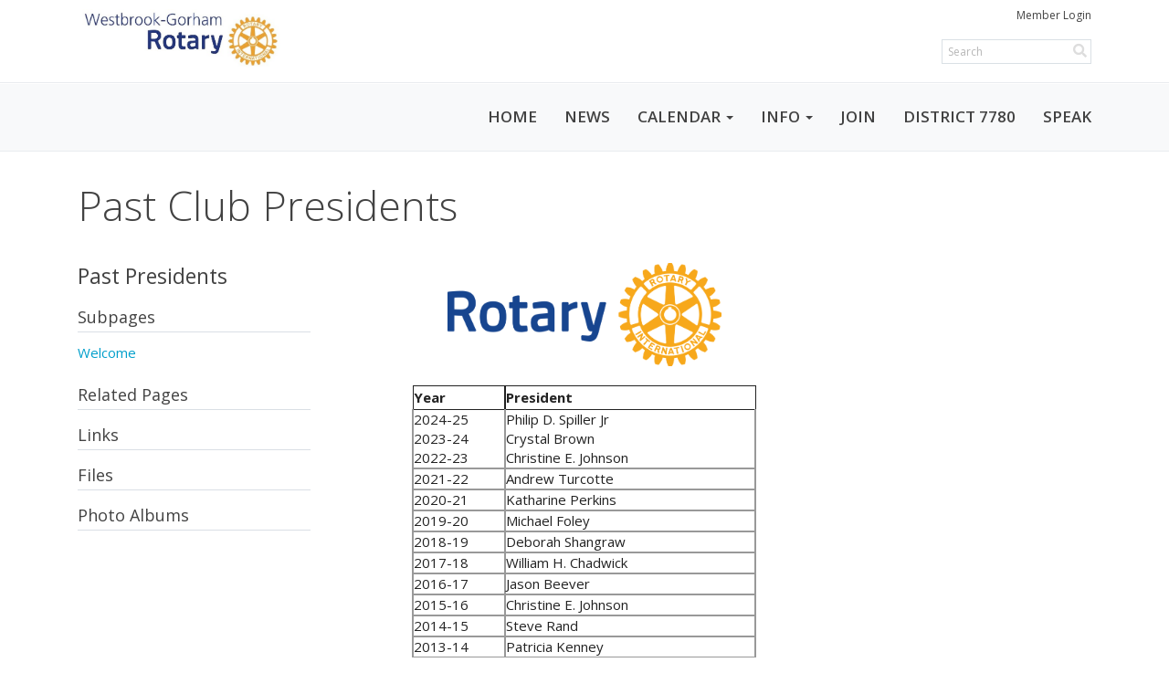

--- FILE ---
content_type: text/html
request_url: https://westbrookgorhamrotary.org/sitepage/past-presidents
body_size: 12516
content:
<!DOCTYPE html>
<html xmlns="http://www.w3.org/1999/xhtml" lang="en-ca">


<head>
    <title>
    Past Club Presidents | Rotary Club of Westbrook-Gorham
</title>

<base href="https://westbrookgorhamrotary.org/" id="baseHref" />
<link rel="canonical" href="https://westbrookgorhamrotary.org/sitepage/past-presidents" >
<meta charset="UTF-8">
<meta name="viewport" content="width=device-width, initial-scale=1">

<link href="https://globalassets.clubrunner.ca" rel="preconnect">
<link href="https://fonts.gstatic.com" rel="preconnect" crossorigin>
<link href="https://connect.facebook.net" rel="preconnect" crossorigin>
<link rel="shortcut icon" href='https://clubrunner.blob.core.windows.net/00000006948/Favicon/favicon.ico?time=639053909132785481' />
<link rel="apple-touch-icon" sizes="57x57" href='https://clubrunner.blob.core.windows.net/00000000000/macIcon.png' />
<link rel="apple-touch-icon" sizes="114x114" href='https://clubrunner.blob.core.windows.net/00000000000/macIcon.png' />
<link rel="apple-touch-icon" sizes="72x72" href='https://clubrunner.blob.core.windows.net/00000000000/macIcon.png' />
<link rel="apple-touch-icon" sizes="144x144" href='https://clubrunner.blob.core.windows.net/00000000000/macIcon.png' />
        <script type="text/plain" data-category="functionality" src="https://globalassets.clubrunner.ca/scripts/sharethis/button/custom-version.js?_=639046946764157493"></script>
<meta name="keywords" content="Westbrook Maine, Gorham Maine, Rotary Club, Rotary International. people of action, making a difference, networking, business networking, civic organizations, news, events, road race, Christmas tree sale, Rotary Golf classic, scholarships, Southern Maine, rotary meetings"><meta name="description" content="Westbrook-Gorham Rotary is an active network of community-minded people coming together to make a difference. Join us for lunch Tuesday to learn what WGR is doing and how you can get involved.">

    <script type="text/javascript" src="https://globalassets.clubrunner.ca/scripts/ajax/libs/jquery/3.5.1/jquery-3.5.1.min.js?_=639046946764157493"></script>
    <script type="text/javascript" src="https://globalassets.clubrunner.ca/scripts/jquery-migrate/jquery-migrate-3.3.2.min.js?_=639046946764157493"></script>
    <script type="text/javascript" src="https://globalassets.clubrunner.ca/scripts/maskedinput/1.4.1/jquery.maskedinput.min.js?_=639046946764157493"></script>
    <script type="text/javascript" src="https://globalassets.clubrunner.ca/scripts/ajax/libs/jqueryui/1.12.1/jquery-ui.min.js?_=639046946764157493"></script>
    <script type="text/javascript" src="https://globalassets.clubrunner.ca/scripts/ajax/jquery.validate/1.13.1/jquery.validate.min.js?_=639046946764157493"></script>
<script type="text/javascript" src="https://globalassets.clubrunner.ca/scripts/ajax/mvc/4.0/jquery.validate.unobtrusive.min.js?_=639046946764157493"></script>
<script type="text/javascript" src="https://globalassets.clubrunner.ca/scripts/ie7json.min.js?_=639046946764157493" defer></script>
<script type="text/javascript" src="https://globalassets.clubrunner.ca/scripts/lazyload/lazyimage.min.js?_=639046946764157493" async></script>
<script type="text/javascript" src="https://globalassets.clubrunner.ca/scripts/ajax/libs/jquery.imagesloaded/4.1.2/imagesloaded.pkgd.min.js?_=639046946764157493"></script>
<link type="text/css" rel="stylesheet" href="https://globalassets.clubrunner.ca/scripts/fontawesome/latest/all.min.css?_=639046946764157493" media="print" onload="this.media='all'" />
<link type="text/css" rel="stylesheet" href="https://globalassets.clubrunner.ca/css/jquery/ui/1.12.1/themes/smoothness/jquery-ui.min.css?_=639046946764157493" media="print" onload="this.media='all'" />
     <link type="text/css" rel="stylesheet" href="https://globalassets.clubrunner.ca/templates/Portal-B4/Impression/S4-WhiteSkyBlue.dev.min.css?_=639046946764157493" />
    <link type="text/css" rel="stylesheet" href="https://globalassets.clubrunner.ca/templates/Portal-B4/Impression/Impression-media.min.css?_=639046946764157493" media="print" onload="this.media='all'" />
    <script type="text/javascript" src="https://globalassets.clubrunner.ca/scripts/bootstrap/3.4.1/bootstrap.min.js?_=639046946764157493"></script>
<script type="text/javascript" src="https://globalassets.clubrunner.ca/scripts/bootstrap/custom/message.tooltip.progress.min.js?_=639046946764157493" async></script>
    <script type="text/javascript" src="https://globalassets.clubrunner.ca/scripts/forms/forms.v2.min.js?_=639046946764157493" defer></script>
<script type="text/javascript" src="https://globalassets.clubrunner.ca/scripts/navbar/navbar.all.min.js?_=639046946764157493" async></script>
<script type="text/javascript" src="https://globalassets.clubrunner.ca/scripts/back.top.min.js?_=639046946764157493" defer></script>

     <script charset="utf-8" src="https://cdn.iframe.ly/embed.js?key=a28323fa94041abe8f6ae06645b5c3e1"></script>




    <script type="text/plain" data-category="functionality">        
        var appInsights=window.appInsights||function(a){
            function b(a){c[a]=function(){var b=arguments;c.queue.push(function(){c[a].apply(c,b)})}}var c={config:a},d=document,e=window;setTimeout(function(){var b=d.createElement("script");b.src=a.url||"https://az416426.vo.msecnd.net/scripts/a/ai.0.js",d.getElementsByTagName("script")[0].parentNode.appendChild(b)});try{c.cookie=d.cookie}catch(a){}c.queue=[];for(var f=["Event","Exception","Metric","PageView","Trace","Dependency"];f.length;)b("track"+f.pop());if(b("setAuthenticatedUserContext"),b("clearAuthenticatedUserContext"),b("startTrackEvent"),b("stopTrackEvent"),b("startTrackPage"),b("stopTrackPage"),b("flush"),!a.disableExceptionTracking){f="onerror",b("_"+f);var g=e[f];e[f]=function(a,b,d,e,h){var i=g&&g(a,b,d,e,h);return!0!==i&&c["_"+f](a,b,d,e,h),i}}return c
        }({
            instrumentationKey: "a70b77a5-af81-485f-9e2b-986a6d0efdf2"
        });

        window.appInsights=appInsights,appInsights.queue&&0===appInsights.queue.length&&appInsights.trackPageView();
    </script>







    <link rel="stylesheet" href="https://globalassets.clubrunner.ca/scripts/cookieconsent-3.0.1/dist/cookieconsent.css?_=639046946764157493">

<script type="text/javascript" src='https://globalassets.clubrunner.ca/scripts/cookieconsent-3.0.1/dist/cookieconsent.umd.js?_=639046946764157493' async></script>

<script type="text/javascript">
    function clearAllCookies() {
        var cookies = document.cookie.split("; ");
        for (var c = 0; c < cookies.length; c++) {
            var d = window.location.hostname.split(".");
            while (d.length > 0) {
                var cookieBase = encodeURIComponent(cookies[c].split(";")[0].split("=")[0]) + '=; expires=Thu, 01-Jan-1970 00:00:01 GMT; domain=' + d.join('.') + ' ;path=';
                var p = location.pathname.split('/');
                document.cookie = cookieBase + '/';
                while (p.length > 0) {
                    document.cookie = cookieBase + p.join('/');
                    p.pop();
                };
                d.shift();
            }
        }
    }

    function getRootDomain() {
        const hostname = window.location.hostname;

        // Split the hostname into parts
        const parts = hostname.split('.').reverse();

        // If the hostname has at least two parts (e.g., "sub.example.com"),
        // return the top-level domain and the second-level domain
        if (parts.length >= 2) {
            let domain = parts[1] + '.' + parts[0]; // "example.com"

            // Handle cases with country code top-level domains (e.g., "example.co.uk")
            if (parts.length > 2 && parts[0].length === 2 && parts[1].length === 2) {
                domain = parts[2] + '.' + parts[1] + '.' + parts[0]; // "example.co.uk"
            }

            return domain;
        }

        // If the hostname doesn't have multiple parts, return it as is (e.g., "localhost")
        return hostname;
    }




            window.addEventListener("load", function () {
                // Check if the 'cc_cookie' exists
                if (!document.cookie.split(';').some((item) => item.trim().startsWith('cc_cookie'))) {
                    // Clear all cookies if 'cc_cookie' is not found
                    clearAllCookies();
                }


                CookieConsent.run({
                    guiOptions: {
                        consentModal: {
                            layout: 'box wide',
                            position: 'bottom left',
                            flipButtons: true,
                        }
                    },

                    cookie: {
                        name: 'cc_cookie',
                        domain: 'westbrookgorhamrotary.org' != '' ? 'westbrookgorhamrotary.org' : getRootDomain(),
                        path: '/',
                    },

                    onFirstConsent: onFirstConsent,
                    onConsent: onConsent,
                    onChange: onConsentChange,

                    revision: 0, // increment this number to force showing the consent modal again

                    categories: {
                        necessary: {
                            enabled: true,  // this category is enabled by default
                            readOnly: true  // this category cannot be disabled
                        },
                        functionality: {
                            enabled: false,    //To be in compliance we need to let the pre ticked off for non necessary cookies.
                            readOnly: false,
                            autoClear: {
                                cookies: [
                                    {
                                        name: 'ai_session',   // string: exact cookie name
                                    },
                                    {
                                        name: 'ai_session',   // string: exact cookie name
                                        domain: 'clubrunner.ca'
                                    },
                                    {
                                        name: 'ai_session',   // string: exact cookie name
                                        domain: 'membernova.com'
                                    },
                                    {
                                        name: 'ai_user',   // string: exact cookie name
                                    },
                                    {
                                        name: 'ai_user',   // string: exact cookie name
                                        domain: 'clubrunner.ca'
                                    },
                                    {
                                        name: 'ai_user',   // string: exact cookie name
                                        domain: 'membernova.com'
                                    },                                    
                                    {
                                        name: /^__unam/,   // regex: match all cookies starting with '_unam'                                        
                                    },
                                    {
                                        name: /^__unam/,   // regex: match all cookies starting with '_unam'
                                        domain: 'clubrunner.ca'
                                    },
                                    {
                                        name: /^__unam/,   // regex: match all cookies starting with '_unam'
                                        domain: 'membernova.com'
                                    },
                                ]
                            },
                        },
                        analytics: {
                            enabled: false,    //To be in compliance we need to let the pre ticked off for non necessary cookies.
                            //AutoClear just clear the cookies when user change the preferences, it doesnt control it automatically
                            autoClear: {
                                cookies: [
                                    // clear analytics cookies from top-level domain
                                    {
                                        name: /^_ga/,   // regex: match all cookies starting with '_ga'
                                        domain: 'clubrunner.ca'
                                    },
                                    {
                                        name: '_gid',   // string: exact cookie name
                                        domain: 'clubrunner.ca'
                                    },
                                    {
                                        name: /^_ga/,   // regex: match all cookies starting with '_ga'
                                        domain: 'membernova.com'
                                    },
                                    {
                                        name: '_gid',   // string: exact cookie name
                                        domain: 'membernova.com'
                                    },
                                    // clear analytics cookies from current subdomain
                                    {
                                        name: /^_ga/,   // regex: match all cookies starting with '_ga'                                        
                                    },
                                    {
                                        name: '_gid',   // string: exact cookie name                                        
                                    },
                                ]
                            },                           
                        },
                        advertising: {
                            enabled: false, //To be in compliance we need to let the pre ticked off for non necessary cookies.
                            readOnly: false
                        }
                    },

                    language: {
                        default: 'en',
                        translations: {
                            en: {
                                consentModal: {
                                    title: 'We Use Cookies',
                                    description: "We use cookies to improve your browsing experience, secure our platform, and analyze our traffic. For more information about what cookies we use and how, please review our <a href='http://westbrookgorhamrotary.org/cookie-policy'>Cookie Policy</a>. <br> {{revisionMessage}}",
                                    revisionMessage: 'We have updated our cookie policy. Please review the changes before continuing.', //This message will be shown when the revision is increased and the modal is displayed again
                                    acceptAllBtn: 'Accept All',
                                    acceptNecessaryBtn: 'Reject All',
                                    showPreferencesBtn: 'Manage Preferences',
                                    footer: `
                                        <a href='http://westbrookgorhamrotary.org/privacy-policy'>Privacy Statement</a>
                                        <a href='http://westbrookgorhamrotary.org/cookie-policy'>Cookie Policy</a>
                                    `
                                },
                                preferencesModal: {
                                    title: 'Manage Cookie Preferences',                                    
                                    acceptAllBtn: 'Accept All',
                                    acceptNecessaryBtn: 'Reject All',
                                    savePreferencesBtn: 'Save Preferences',
                                    closeIconLabel: 'Close',
                                    sections: [
                                        {
                                            title: 'Cookie Usage',
                                            description: 'We use cookies to optimize your experience, personalize content, and gather data to improve performance.'
                                        },
                                        {
                                            title: 'Strictly Necessary Cookies',
                                            description: 'These cookies are essential for the proper functioning of the website and cannot be disabled.',                                            
                                            linkedCategory: 'necessary'
                                        },
                                        {
                                            title: 'Functionality Cookies',
                                            description: 'These cookies collect information to enable enhanced functionality and personalization on our website. Without them, some or all services may not function properly. All of the data is anonymized and cannot be used to identify you.',
                                            linkedCategory: 'functionality'
                                        },
                                        {
                                            title: 'Performance &amp; Analytics Cookies',
                                            description: 'These cookies collect information about how you use our website so that we may improve the performance and track engagement. All of the data is anonymized and cannot be used to identify you.',
                                            linkedCategory: 'analytics'
                                        },
                                        {
                                            title: 'Advertisement Cookies',
                                            description: 'These cookies are used to provide visitors with customized advertisements based on the pages you visited previously and to analyze the effectiveness of the ad campaigns.',
                                            linkedCategory: 'advertising'
                                        },
                                        {
                                            title: 'Understanding Your Cookie Preferences',
                                            description: "If you have questions about your options or you need more information, please visit our <a href='http://westbrookgorhamrotary.org/cookie-policy'>Cookie Policy</a>."
                                        }
                                    ]
                                }
                            }
                        }
                    }
                });

            });

            function onFirstConsent() {                
                updateGtmGaConsent();
                updateUserConsent();
            }

            function onConsentChange() {                
                updateGtmGaConsent();
                updateUserConsent();
            }

            function onConsent() {
                //Attention this function is triggered every page load, if you want to get the consent when the user accept or revoked the cookies you have to use onConsentChange                
            }

            function updateGtmGaConsent() {               
                //TODO: Implement the logic to update the google tag manager consent

                //This was a test but it's not working 
                // let preferences = {
                //     analytics_storage: "denied",
                //     ad_storage: "denied",
                //     ad_user_data: "denied",
                //     ad_personalization: "denied"
                // };


                // CookieConsent.getUserPreferences().acceptedCategories.forEach(category => {
                //     if (category === 'analytics') {
                //         preferences.analytics_storage = "granted";
                //     }
                //     if (category === 'advertising') {
                //         preferences.ad_storage = "granted";
                //         preferences.ad_user_data = "granted";
                //         preferences.ad_personalization = "granted";
                //     }
                // });

                // if (preferences) {
                //     setTimeout(function () {
                        
                //         window.dataLayer = window.dataLayer || [];

                //         function gtag() {
                //             window.dataLayer.push(arguments);
                //         }

                //         gtag("consent", "update", preferences);

                //         console.log("gtag sent!");

                //         setTimeout(function () {
                //             window.location.reload();
                //         }, 1000);

                //     }, 1000);                 
                // }
            }

            function updateUserConsent(cookieConsent) {
                // Retrieve all the fields
                const cookie = CookieConsent.getCookie();
                const preferences = CookieConsent.getUserPreferences();

                // Prepare the content
                const userConsent = {
                    consentId: cookie.consentId,
                    revision: cookie.revision,
                    acceptType: preferences.acceptType,
                    acceptedCategories: preferences.acceptedCategories,
                    rejectedCategories: preferences.rejectedCategories
                };

                // Send the data to backend                
                fetch('/6948/cookie-policy/log', {
                    method: 'POST',
                    headers: {
                        'Content-Type': 'application/json'
                    },
                    body: JSON.stringify(userConsent)
                });

            }
        </script>

    
</head>

<body id="bodyContent">
    

    
<div id="fb-root"></div>

    <script>
              document.addEventListener('DOMContentLoaded', function () 
              {
                  document.querySelectorAll('fb\\:like, .fb-like, .fb_iframe_widget').forEach(el => el.style.display = 'none');
              });
    </script>
    <script type="text/plain" data-category="functionality">
        (function (d, s, id) {
        var js, fjs = d.getElementsByTagName(s)[0];
        if (d.getElementById(id)) return;
        js = d.createElement(s); js.id = id;
        js.src = "https://connect.facebook.net/en_US/all.js#xfbml=1";
        fjs.parentNode.insertBefore(js, fjs);
        } (document, 'script', 'facebook-jssdk'));
    </script>


        <div class="navbar-fixed-top banner-live-text">

            

    <div class="login-band">
        <div class="container">
            <div class="loginbar">
                <div class="login-area">
                    <div class="row">
                        <div class="col-xs-12 col-sm-6 col-md-6 col-lg-6 col-sm-push-6 col-md-push-6 col-lg-push-6">
                            

<div class="row login-search-area">
    <div class="col-xs-12 col-sm-12 col-md-12 col-lg-12">
            <div class="input-group search-bar search-bar-static" style="">
                <span class="input-group-addon">
                    <a onclick="doSearch()"><i class="fas fa-search"></i></a>
                </span>
                <input id="searchString" type="search" class="form-control search-string" placeholder="Search" aria-label="search">
                
            </div><!-- /input-group -->
    </div>

    <div class="col-xs-12 col-sm-12 col-md-12 col-lg-12">
        <div class='loginArea2'>
            <div class="loginArea3">
                

                <span class="vertical-separator"><span class="sr-only">|</span></span>

                    <span class="logout-link">
                        <a href="https://portal.clubrunner.ca/6948/User/Login?OriginalUrl=Dc8ScGzUb6lei4DEKP7i+X6cPQkgmIlT9/hiPHbtETKvGWOgTAP9N1Tdh8uq77uhnJbMoUOU9ONCH6WHWl1dfDypSk8bLqtsyFd3BNB6E/w=">Member Login</a>
                    </span>
                </div>
            </div>
        </div>
    </div>







    <script type="text/javascript">

        $(function () {
            $("#searchString").keyup(function (event) {
                if (event.keyCode == 13) {
                    doSearch();
                }
            });
        });


        function doSearch() {
            var searchString = $("#searchString").val();

            searchString = replaceAll(searchString, ".", "-~0-");
            searchString = replaceAll(searchString, "%", "-~1-");
            searchString = replaceAll(searchString, "?", "-~2-");
            searchString = replaceAll(searchString, ":", "-~3-");
            searchString = replaceAll(searchString, "/", "-~4-");
            searchString = replaceAll(searchString, "+", "-~5-");
            searchString = replaceAll(searchString, "*", "-~6-");
            searchString = replaceAll(searchString, "&", "-~7-");
            searchString = replaceAll(searchString, "\"", "-~8-");

            searchString = encodeURIComponent(searchString);
            console.log(searchString);
            var redirectUrl = $('#baseHref').attr("href") + "Search/" + searchString;

            console.log(redirectUrl);

            window.location.href = redirectUrl;
        }

        //	function replaceAll(str, find, replace) {
        //	    return str.replace(new RegExp(find, 'g'), replace);
        //	}

        function replaceAll(str, search, replacement) {
            return str.split(search).join(replacement);
        };

        // Search focus
        $('#searchString').on('focus', function () {
            $('.input-group-addon').addClass('focus');
            $(this).addClass('active');
        });

        $('#searchString').on('focusout', function () {
            $('.input-group-addon').removeClass('focus');
        });
    </script>

                        </div>
                        <div class="col-xs-12 col-sm-6 col-md-6 col-lg-6 col-sm-pull-6 col-md-pull-6 col-lg-pull-6 navbar-area">
                            <a href="" class="navbar-brand">
                                        <img src="https://clubrunner.blob.core.windows.net/00000006948/ThemeLogos/en-ca/LightBG_westbrookgorhamlogo3-2.jpeg" alt="Westbrook-Gorham logo" />
                                    <div class="navbar-text">
                                           
                                    </div>
                            </a>
                        </div>
                    </div>
                </div>
            </div>
        </div>
    </div>

<div id="TraceInfo">
    
</div>
            
                
                    


<nav class="navbar navbar-default" aria-label="page navigation">
    <div class="container banner-live-text-vertical-align">
        <div class="navbar-header">
            <button type="button" class="navbar-toggle" data-toggle="collapse" data-target="#navbar" aria-expanded="false" aria-controls="navbar">
                <span class="sr-only">Toggle navigation</span>
                <span class="icon-bar"></span>
                <span class="icon-bar"></span>
                <span class="icon-bar"></span>
            </button>
                <a href="" class="navbar-brand" tabindex="-1">
                    <img src="https://clubrunner.blob.core.windows.net/00000006948/ThemeLogos/en-ca/LightBG_westbrookgorhamlogo3-2.jpeg" alt="Westbrook-Gorham logo" role="img" />
                </a>
        </div>
        <div class="navbar-collapse collapse" id="navbar" aria-expanded="true">
            <ul class="nav navbar-nav">
                <li class=""><a href=" " target="_self" title="Home" class="" tabindex="0">HOME</a></li><li class=""><a href="stories" target="_self" title="" class="" tabindex="0">NEWS</a></li><li class="dropdown"><a class="dropdown-toggle" href="events/calendar" target="_self" title="Calendar" tabindex="0" aria-haspopup="true" aria-expanded="false">CALENDAR<b class="caret" aria-hidden="true"></b></a><ul class="dropdown-menu"><li class=""><a href="events/calendar" target="_self" title="" class="" tabindex="0">Full Calendar</a></li><li class=""><a href="speakers" target="_self" title="Speakers" class="" tabindex="0">Speakers</a></li></ul></li><li class="dropdown"><a class="dropdown-toggle" data-toggle="dropdown" title="" tabindex="0" aria-haspopup="true" aria-expanded="false">INFO<b class="caret" aria-hidden="true"></b></a><ul class="dropdown-menu"><li class=""><a href="sitepage/about-our-club" target="_self" title="" class="" tabindex="0">About Our Club</a></li><li class=""><a href="page/contact-amp-directions" target="_self" title="Contact & Directions" class="" tabindex="0">Contact & Directions</a></li><li class=""><a href="page/6-tips-to-make-your-talk-successful" target="_self" title="Speaking?" class="" tabindex="0">Speak to WG Rotary</a></li><li class=""><a href="sitepage/four-avenues-of-service" target="_self" title="" class="" tabindex="0">Four Avenues of Service</a></li><li class="dropdown"><a class="dropdown-toggle" data-toggle="dropdown" title="" tabindex="0" aria-haspopup="true" aria-expanded="false">Fundraisers & Projects<b class="caret" aria-hidden="true"></b></a><ul class="dropdown-menu"><li class=""><a href="page/our-projects" target="_blank" title="" class="" tabindex="0">Overview of Our Projects</a></li><li class=""><a href="sitepage/christmas-tree-sales" target="_blank" title="" class="" tabindex="0">Christmas Trees</a></li><li class=""><a href="http://portal.clubrunner.ca/6948/event/28th-annual-rotary-classic-golf-tournament" target="_blank" title="" class="" tabindex="0">Golf Classic</a></li><li class=""><a href="page/literacy-project" target="_self" title="" class="" tabindex="0">Literacy Project</a></li><li class=""><a href="page/our-projects" target="_self" title="" class="" tabindex="0">People of Action</a></li><li class=""><a href="page/volunteer-hour-and-donation-tracking" target="_self" title="" class="" tabindex="0">Volunteer Tracking</a></li></ul></li><li class=""><a href="page/board-meeting-minutes" target="_self" title="" class="" tabindex="0">Board Meeting Minutes</a></li><li class=""><a href="sitepage/past-presidents" target="_self" title="" class="" tabindex="0">Past Presidents</a></li><li class=""><a href="https://clubrunner.blob.core.windows.net/00000006948/en-ca/files/homepage/club-bylaws/Bylaws--Approved-March-2024.pdf" target="_blank" title="" class="" tabindex="0">Club Bylaws</a></li><li class="dropdown"><a class="dropdown-toggle" data-toggle="dropdown" title="" tabindex="0" aria-haspopup="true" aria-expanded="false">Photo Albums<b class="caret" aria-hidden="true"></b></a><ul class="dropdown-menu"><li class=""><a href="photoalbums/2022-golf-tournament" target="_self" title="" class="" tabindex="0">2022 Golf Classic</a></li><li class=""><a href="photoalbums/gift-of-life-2017" target="_self" title="" class="" tabindex="0">Gift of Life 2017</a></li><li class=""><a href="photoalbums/2016-2017-programs" target="_self" title="" class="" tabindex="0">2016-2017 Programs</a></li><li class=""><a href="photoalbums/2017-2018-speakers-and-programs" target="_blank" title="" class="" tabindex="0">2017-2018 Programs</a></li><li class=""><a href="photoalbums/2016-christmas-tree-sales" target="_self" title="" class="" tabindex="0">2016 Christmas Trees</a></li><li class=""><a href="photoalbums/2017-lobster-bake" target="_self" title="" class="" tabindex="0">2017 Lobster Bake</a></li><li class=""><a href="photoalbums/food-drive-9-9-2017" target="_self" title="" class="" tabindex="0">2017 Food Drive</a></li></ul></li><li class=""><a href="https://www.facebook.com/Rotary-Club-of-Westbrook-Gorham-106715956024436/?fref=ts" target="_self" title="" class="" tabindex="0">Like Us on FaceBook</a></li><li class=""><a href="clubexecutives" target="_self" title="" class="" tabindex="0">Club Officers</a></li><li class="dropdown"><a class="dropdown-toggle" data-toggle="dropdown" title="" tabindex="0" aria-haspopup="true" aria-expanded="false">District Protection Policy<b class="caret" aria-hidden="true"></b></a><ul class="dropdown-menu"><li class=""><a href="https://clubrunner.blob.core.windows.net/00000006948/en-ca/files/homepage/2019-district-7780-protection-policy-training/2019-DISTRICT-7780-Club-PROTECTION-POLICY-Review.pdf" target="_blank" title="" class="" tabindex="0">District 7780 Protection Policy Training</a></li></ul></li></ul></li><li class=""><a href="page/become-a-member" target="_self" title="" class="" tabindex="0">JOIN</a></li><li class=""><a href="http://WWW.rotary7780.org" target="_blank" title="" class="" tabindex="0">DISTRICT 7780</a></li><li class=""><a href="page/6-tips-to-make-your-talk-successful" target="_self" title="Speaking?" class="" tabindex="0">SPEAK</a></li>
            </ul>
        </div>
    </div>
</nav>
                
        </div>
    <main class="main-content-wrapper sitepagestory custom-past-club-presidents">
        <div class="content-wrapper">
            
        </div>
        

<div class="HomeContentWrapper">
    
<script type="text/javascript" src="https://globalassets.clubrunner.ca/scripts/uiblock/jquery.blockUI.min.js?_=639046946764157493" async></script>

<div style="display: none;" id="blockUiMessage">
    <div id="bulletinPublishing2"><i class="fas fa-spinner fa-spin"></i></div>
</div>

<script type="text/javascript">
    // Prevent multiple submit
    var canBlock = true;
    $(function ()
    {
        $('form').submit(function()
        {
            // Don't block UI on CkEditor5 EmbedMedia form submit.
            if (this.classList.contains('ck-media-form')) {
                return;
            }
            if (!canBlock)
            {
                return true;
            }
            else
                if ($("form").valid())
                {
                    blockUi();
                    return true;
                }
                else
                {
                    return false;
                }
        });
    });


    function blockUi()
    {
        $.blockUI(
            {
                theme: true,
                title: '',
                message: $("#blockUiMessage"),
                baseZ: 2000,
                draggable: false,
                onBlock: function() {
					$(".blockPage").addClass( "" )
				}

            });
    }

    function unBlockUi()
    {
        $.unblockUI();

    }


    function setNoBlock(){
        canBlock = false;
    }

    function setBlock() {
        canBlock = true;
    }
</script>
    <div class="content-wrapper">
        <header class="page-header contentHeaderBreadcrumb">
	        <div class="contentHeaderBreadcrumbWrap noad">
		        <div class="contentHeaderBreadcrumb2">
				        <h1 class="themeColorDark">Past Club Presidents</h1>
		        </div>
	        </div>
        </header>
    </div>
		
<div class="ThreeColumns">
    <div class="leftColumn">
        <div class="PageWidget">
        <div class="boxContainer1"><div class="boxContainer2"><div class="boxContainer3">
    <div class="MainWidgetWrapper" style="     ">
                    <div class="boxHeaderContainer1" style="">
                    <div class="boxHeaderContainer2">
                        <h2 style="" class="h2"> Past Presidents</h2>
                    </div>
                    </div>
                            <div class="boxContentCon1 dynamicnavigation" style=" ">
              <div style="">
                    <div class="WidgetWrapper">
                        

                   
                       <div class="DynamicNavigationGroupName">Subpages</div>
                    <div class="DynamicNavigationLinks">
                        <div class="linkItemContainer1 lastItem">
                            <div class="linkItemContainer2">
                                <div class="linkItemContainer3">
                                        <a href="SitePage/past-presidents/past-club-presidents" style=""
                                        >Welcome</a>
                                </div>
                            </div>
                        </div>
                    </div>
                       <div class="DynamicNavigationGroupName">Related Pages</div>
                       <div class="DynamicNavigationGroupName">Links</div>
                       <div class="DynamicNavigationGroupName">Files</div>
                       <div class="DynamicNavigationGroupName">Photo Albums</div>


                    </div>
                </div>
        </div>
    </div></div></div></div>
</div>
<div class="clearboth2">&nbsp;</div>

    </div>
    <div class="middleColumn">
        <section class="PageWidget" style="padding-top: 0px;padding-bottom: 0px;padding-left: 0px;padding-right: 0px;">
    <div class="boxContainer1NoFrameNoBorder">
        <div class="boxContainer2NoFrameNoBorder">
            <div class="MainWidgetWrapper CustomWidget">
                <div class="WidgetNoBorder " style="">
                    <div style="">
                        <div class="WidgetWrapper">
                            <div class="CustomWidgetBody">
    <div class="inlineEditor" contenteditable="false" id="bcw_cd0dbec1-b221-4b79-99c0-f3121c2d58aa" widgetId="46ad117f-edf0-4c86-b438-18eed9de0109" widgetDataId="cd0dbec1-b221-4b79-99c0-f3121c2d58aa" widgetName="Past Club Presidents " widgetSystemName="CustomWidget" title="" ckeditortoolbarsname="CkEditorToolBarLight">
        <div class="sitepagecontent">
<div style="text-align: center;"><img alt="image" height="113" src="https://clubrunner.blob.core.windows.net/00000006948/Images/RotaryMBS_RGB_20210701-000651.png" style="border-width:0px" width="300" /></div>

<div style="text-align: center;">&nbsp;</div>

<div>
<div style="text-align: center;">
<table align="center" border="0" cellpadding="0" cellspacing="0" style="width:283pt">
	<colgroup>
		<col style="width: 77pt; mso-width-source: userset; mso-width-alt: 3766;" width="103" />
		<col style="width: 206pt; mso-width-source: userset; mso-width-alt: 10020;" width="274" />
	</colgroup>
	<tbody>
		<tr height="26" style="height: 19.5pt;">
			<td class="xl67" style="border-width: 1pt 1.5pt 1pt 1pt; border-style: solid; width: 77pt; height: 19.5pt; text-align: left; background-color: transparent;"><strong>Year</strong></td>
			<td class="xl68" style="border-width: 1pt 1pt 1pt 0px; border-style: solid solid solid none; width: 206pt; text-align: left; border-left-color: black; background-color: transparent;"><strong>President</strong></td>
		</tr>
		<tr>
			<td class="xl66" style="border-width: 0px 2pt 2pt; border-style: none double double; border-color: rgb(51, 51, 51) rgb(153, 153, 153) rgb(153, 153, 153); width: 77pt; height: 15.75pt; text-align: left; background-color: transparent;">
			<table border="0" cellpadding="1" cellspacing="1" style="width:100%">
				<tbody>
					<tr>
						<td>2024-25</td>
					</tr>
					<tr>
						<td>2023-24</td>
					</tr>
				</tbody>
			</table>
			2022-23</td>
			<td class="xl66" style="border-width: 0px 2pt 2pt 0px; border-style: none double double none; border-color: rgb(51, 51, 51) rgb(153, 153, 153) rgb(153, 153, 153) rgb(51, 51, 51); width: 206pt; text-align: left; background-color: transparent;">
			<table border="0" cellpadding="1" cellspacing="1" style="width:100%">
				<tbody>
					<tr>
						<td>Philip D. Spiller Jr</td>
					</tr>
					<tr>
						<td>Crystal Brown</td>
					</tr>
				</tbody>
			</table>
			Christine E. Johnson</td>
		</tr>
		<tr>
			<td class="xl66" style="border-width: 0px 2pt 2pt; border-style: none double double; border-color: rgb(51, 51, 51) rgb(153, 153, 153) rgb(153, 153, 153); width: 77pt; height: 15.75pt; text-align: left; background-color: transparent;">2021-22</td>
			<td class="xl66" style="border-width: 0px 2pt 2pt 0px; border-style: none double double none; border-color: rgb(51, 51, 51) rgb(153, 153, 153) rgb(153, 153, 153) rgb(51, 51, 51); width: 206pt; text-align: left; background-color: transparent;">Andrew Turcotte</td>
		</tr>
		<tr>
			<td class="xl66" style="border-width: 0px 2pt 2pt; border-style: none double double; border-color: rgb(51, 51, 51) rgb(153, 153, 153) rgb(153, 153, 153); width: 77pt; height: 15.75pt; text-align: left; background-color: transparent;">2020-21</td>
			<td class="xl66" style="border-width: 0px 2pt 2pt 0px; border-style: none double double none; border-color: rgb(51, 51, 51) rgb(153, 153, 153) rgb(153, 153, 153) rgb(51, 51, 51); width: 206pt; text-align: left; background-color: transparent;">Katharine Perkins</td>
		</tr>
		<tr>
			<td class="xl66" style="border-width: 0px 2pt 2pt; border-style: none double double; border-color: rgb(51, 51, 51) rgb(153, 153, 153) rgb(153, 153, 153); width: 77pt; height: 15.75pt; text-align: left; background-color: transparent;">2019-20</td>
			<td class="xl66" style="border-width: 0px 2pt 2pt 0px; border-style: none double double none; border-color: rgb(51, 51, 51) rgb(153, 153, 153) rgb(153, 153, 153) rgb(51, 51, 51); width: 206pt; text-align: left; background-color: transparent;">Michael Foley</td>
		</tr>
		<tr>
			<td class="xl66" style="border-width: 0px 2pt 2pt; border-style: none double double; border-color: rgb(51, 51, 51) rgb(153, 153, 153) rgb(153, 153, 153); width: 77pt; height: 15.75pt; text-align: left; background-color: transparent;">2018-19</td>
			<td class="xl66" style="border-width: 0px 2pt 2pt 0px; border-style: none double double none; border-color: rgb(51, 51, 51) rgb(153, 153, 153) rgb(153, 153, 153) rgb(51, 51, 51); width: 206pt; text-align: left; background-color: transparent;">Deborah Shangraw</td>
		</tr>
		<tr>
			<td class="xl66" style="border-width: 0px 2pt 2pt; border-style: none double double; border-color: rgb(51, 51, 51) rgb(153, 153, 153) rgb(153, 153, 153); width: 77pt; height: 15.75pt; text-align: left; background-color: transparent;">2017-18</td>
			<td class="xl66" style="border-width: 0px 2pt 2pt 0px; border-style: none double double none; border-color: rgb(51, 51, 51) rgb(153, 153, 153) rgb(153, 153, 153) rgb(51, 51, 51); width: 206pt; text-align: left; background-color: transparent;">William H. Chadwick</td>
		</tr>
		<tr>
			<td class="xl66" style="border-width: 0px 2pt 2pt; border-style: none double double; border-color: rgb(51, 51, 51) rgb(153, 153, 153) rgb(153, 153, 153); width: 77pt; height: 15.75pt; text-align: left; background-color: transparent;">2016-17</td>
			<td class="xl66" style="border-width: 0px 2pt 2pt 0px; border-style: none double double none; border-color: rgb(51, 51, 51) rgb(153, 153, 153) rgb(153, 153, 153) rgb(51, 51, 51); width: 206pt; text-align: left; background-color: transparent;">Jason Beever</td>
		</tr>
		<tr>
			<td class="xl66" style="border-width: 0px 2pt 2pt; border-style: none double double; border-color: rgb(51, 51, 51) rgb(153, 153, 153) rgb(153, 153, 153); width: 77pt; height: 15.75pt; text-align: left; background-color: transparent;">2015-16</td>
			<td class="xl66" style="border-width: 0px 2pt 2pt 0px; border-style: none double double none; border-color: rgb(51, 51, 51) rgb(153, 153, 153) rgb(153, 153, 153) rgb(51, 51, 51); width: 206pt; text-align: left; background-color: transparent;">Christine E. Johnson</td>
		</tr>
		<tr>
			<td class="xl66" style="border-width: 0px 2pt 2pt; border-style: none double double; border-color: rgb(51, 51, 51) rgb(153, 153, 153) rgb(153, 153, 153); width: 77pt; height: 15.75pt; text-align: left; background-color: transparent;">2014-15</td>
			<td class="xl66" style="border-width: 0px 2pt 2pt 0px; border-style: none double double none; border-color: rgb(51, 51, 51) rgb(153, 153, 153) rgb(153, 153, 153) rgb(51, 51, 51); width: 206pt; text-align: left; background-color: transparent;">Steve Rand</td>
		</tr>
		<tr height="21" style="height: 15.75pt;">
			<td class="xl66" style="border-width: 0px 2pt 2pt; border-style: none double double; border-color: rgb(51, 51, 51) rgb(153, 153, 153) rgb(153, 153, 153); width: 77pt; height: 15.75pt; text-align: left; background-color: transparent;">
			<div style="text-align: left;">2013-14</div>
			</td>
			<td class="xl66" style="border-width: 0px 2pt 2pt 0px; border-style: none double double none; border-color: rgb(51, 51, 51) rgb(153, 153, 153) rgb(153, 153, 153) rgb(51, 51, 51); width: 206pt; text-align: left; background-color: transparent;">
			<div style="text-align: left;">Patricia Kenney</div>
			</td>
		</tr>
		<tr height="21" style="height: 15.75pt;">
			<td class="xl66" style="border-width: 0px 2pt 2pt; border-style: none double double; border-color: rgb(51, 51, 51) rgb(153, 153, 153) rgb(153, 153, 153); width: 77pt; height: 15.75pt; text-align: left; background-color: transparent;">2012-13</td>
			<td class="xl66" style="border-width: 0px 2pt 2pt 0px; border-style: none double double none; border-color: rgb(51, 51, 51) rgb(153, 153, 153) rgb(153, 153, 153) rgb(51, 51, 51); width: 206pt; text-align: left; background-color: transparent;">Jack Kivus</td>
		</tr>
		<tr height="22" style="height: 16.5pt;">
			<td class="xl65" style="border-width: 0px 2pt 2pt; border-style: none double double; border-color: rgb(51, 51, 51) rgb(153, 153, 153) rgb(153, 153, 153); width: 77pt; height: 16.5pt; text-align: left; background-color: transparent;">2011-12</td>
			<td class="xl65" style="border-width: 0px 2pt 2pt 0px; border-style: none double double none; border-color: rgb(51, 51, 51) rgb(153, 153, 153) rgb(153, 153, 153) rgb(51, 51, 51); width: 206pt; text-align: left; background-color: transparent;">Lewis Emery</td>
		</tr>
		<tr height="22" style="height: 16.5pt;">
			<td class="xl65" style="border-width: 0px 2pt 2pt; border-style: none double double; border-color: rgb(51, 51, 51) rgb(153, 153, 153) rgb(153, 153, 153); width: 77pt; height: 16.5pt; text-align: left; background-color: transparent;">2010-11</td>
			<td class="xl65" style="border-width: 0px 2pt 2pt 0px; border-style: none double double none; border-color: rgb(51, 51, 51) rgb(153, 153, 153) rgb(153, 153, 153) rgb(51, 51, 51); width: 206pt; text-align: left; background-color: transparent;">Patricia Plummer</td>
		</tr>
		<tr height="22" style="height: 16.5pt;">
			<td class="xl65" style="border-width: 0px 2pt 2pt; border-style: none double double; border-color: rgb(51, 51, 51) rgb(153, 153, 153) rgb(153, 153, 153); width: 77pt; height: 16.5pt; text-align: left; background-color: transparent;">2009-10</td>
			<td class="xl65" style="border-width: 0px 2pt 2pt 0px; border-style: none double double none; border-color: rgb(51, 51, 51) rgb(153, 153, 153) rgb(153, 153, 153) rgb(51, 51, 51); width: 206pt; text-align: left; background-color: transparent;">Paul Emery</td>
		</tr>
		<tr height="22" style="height: 16.5pt;">
			<td class="xl65" style="border-width: 0px 2pt 2pt; border-style: none double double; border-color: rgb(51, 51, 51) rgb(153, 153, 153) rgb(153, 153, 153); width: 77pt; height: 16.5pt; text-align: left; background-color: transparent;">2008-09</td>
			<td class="xl65" style="border-width: 0px 2pt 2pt 0px; border-style: none double double none; border-color: rgb(51, 51, 51) rgb(153, 153, 153) rgb(153, 153, 153) rgb(51, 51, 51); width: 206pt; text-align: left; background-color: transparent;">Judith Reidman</td>
		</tr>
		<tr height="22" style="height: 16.5pt;">
			<td class="xl65" style="border-width: 0px 2pt 2pt; border-style: none double double; border-color: rgb(51, 51, 51) rgb(153, 153, 153) rgb(153, 153, 153); width: 77pt; height: 16.5pt; text-align: left; background-color: transparent;">2007-08</td>
			<td class="xl65" style="border-width: 0px 2pt 2pt 0px; border-style: none double double none; border-color: rgb(51, 51, 51) rgb(153, 153, 153) rgb(153, 153, 153) rgb(51, 51, 51); width: 206pt; text-align: left; background-color: transparent;">Carlo Giraulo</td>
		</tr>
		<tr height="22" style="height: 16.5pt;">
			<td class="xl65" style="border-width: 0px 2pt 2pt; border-style: none double double; border-color: rgb(51, 51, 51) rgb(153, 153, 153) rgb(153, 153, 153); width: 77pt; height: 16.5pt; text-align: left; background-color: transparent;">2006-07</td>
			<td class="xl65" style="border-width: 0px 2pt 2pt 0px; border-style: none double double none; border-color: rgb(51, 51, 51) rgb(153, 153, 153) rgb(153, 153, 153) rgb(51, 51, 51); width: 206pt; text-align: left; background-color: transparent;">Bruce Saunders</td>
		</tr>
		<tr height="22" style="height: 16.5pt;">
			<td class="xl65" style="border-width: 0px 2pt 2pt; border-style: none double double; border-color: rgb(51, 51, 51) rgb(153, 153, 153) rgb(153, 153, 153); width: 77pt; height: 16.5pt; text-align: left; background-color: transparent;">2005-06</td>
			<td class="xl65" style="border-width: 0px 2pt 2pt 0px; border-style: none double double none; border-color: rgb(51, 51, 51) rgb(153, 153, 153) rgb(153, 153, 153) rgb(51, 51, 51); width: 206pt; text-align: left; background-color: transparent;">Mike Kane</td>
		</tr>
		<tr height="22" style="height: 16.5pt;">
			<td class="xl65" style="border-width: 0px 2pt 2pt; border-style: none double double; border-color: rgb(51, 51, 51) rgb(153, 153, 153) rgb(153, 153, 153); width: 77pt; height: 16.5pt; text-align: left; background-color: transparent;">2004-05</td>
			<td class="xl65" style="border-width: 0px 2pt 2pt 0px; border-style: none double double none; border-color: rgb(51, 51, 51) rgb(153, 153, 153) rgb(153, 153, 153) rgb(51, 51, 51); width: 206pt; text-align: left; background-color: transparent;">Irene Fitzgerald</td>
		</tr>
		<tr height="22" style="height: 16.5pt;">
			<td class="xl65" style="border-width: 0px 2pt 2pt; border-style: none double double; border-color: rgb(51, 51, 51) rgb(153, 153, 153) rgb(153, 153, 153); width: 77pt; height: 16.5pt; text-align: left; background-color: transparent;">2003-04</td>
			<td class="xl65" style="border-width: 0px 2pt 2pt 0px; border-style: none double double none; border-color: rgb(51, 51, 51) rgb(153, 153, 153) rgb(153, 153, 153) rgb(51, 51, 51); width: 206pt; text-align: left; background-color: transparent;">Jason Beever</td>
		</tr>
		<tr height="22" style="height: 16.5pt;">
			<td class="xl65" style="border-width: 0px 2pt 2pt; border-style: none double double; border-color: rgb(51, 51, 51) rgb(153, 153, 153) rgb(153, 153, 153); width: 77pt; height: 16.5pt; text-align: left; background-color: transparent;">2002-03</td>
			<td class="xl65" style="border-width: 0px 2pt 2pt 0px; border-style: none double double none; border-color: rgb(51, 51, 51) rgb(153, 153, 153) rgb(153, 153, 153) rgb(51, 51, 51); width: 206pt; text-align: left; background-color: transparent;">Thomas Hey</td>
		</tr>
		<tr height="22" style="height: 16.5pt;">
			<td class="xl65" style="border-width: 0px 2pt 2pt; border-style: none double double; border-color: rgb(51, 51, 51) rgb(153, 153, 153) rgb(153, 153, 153); width: 77pt; height: 16.5pt; text-align: left; background-color: transparent;">2001-02</td>
			<td class="xl65" style="border-width: 0px 2pt 2pt 0px; border-style: none double double none; border-color: rgb(51, 51, 51) rgb(153, 153, 153) rgb(153, 153, 153) rgb(51, 51, 51); width: 206pt; text-align: left; background-color: transparent;">Jane A. Beever</td>
		</tr>
		<tr height="22" style="height: 16.5pt;">
			<td class="xl65" style="border-width: 0px 2pt 2pt; border-style: none double double; border-color: rgb(51, 51, 51) rgb(153, 153, 153) rgb(153, 153, 153); width: 77pt; height: 16.5pt; text-align: left; background-color: transparent;">2000-01</td>
			<td class="xl65" style="border-width: 0px 2pt 2pt 0px; border-style: none double double none; border-color: rgb(51, 51, 51) rgb(153, 153, 153) rgb(153, 153, 153) rgb(51, 51, 51); width: 206pt; text-align: left; background-color: transparent;">David Rolfe</td>
		</tr>
		<tr height="22" style="height: 16.5pt;">
			<td class="xl65" style="border-width: 0px 2pt 2pt; border-style: none double double; border-color: rgb(51, 51, 51) rgb(153, 153, 153) rgb(153, 153, 153); width: 77pt; height: 16.5pt; text-align: left; background-color: transparent;">1999-00</td>
			<td class="xl65" style="border-width: 0px 2pt 2pt 0px; border-style: none double double none; border-color: rgb(51, 51, 51) rgb(153, 153, 153) rgb(153, 153, 153) rgb(51, 51, 51); width: 206pt; text-align: left; background-color: transparent;">Cliff Plummer</td>
		</tr>
		<tr height="22" style="height: 16.5pt;">
			<td class="xl65" style="border-width: 0px 2pt 2pt; border-style: none double double; border-color: rgb(51, 51, 51) rgb(153, 153, 153) rgb(153, 153, 153); width: 77pt; height: 16.5pt; text-align: left; background-color: transparent;">1998-99</td>
			<td class="xl65" style="border-width: 0px 2pt 2pt 0px; border-style: none double double none; border-color: rgb(51, 51, 51) rgb(153, 153, 153) rgb(153, 153, 153) rgb(51, 51, 51); width: 206pt; text-align: left; background-color: transparent;">Walter Stinson</td>
		</tr>
		<tr height="22" style="height: 16.5pt;">
			<td class="xl65" style="border-width: 0px 2pt 2pt; border-style: none double double; border-color: rgb(51, 51, 51) rgb(153, 153, 153) rgb(153, 153, 153); width: 77pt; height: 16.5pt; text-align: left; background-color: transparent;">1997-98</td>
			<td class="xl65" style="border-width: 0px 2pt 2pt 0px; border-style: none double double none; border-color: rgb(51, 51, 51) rgb(153, 153, 153) rgb(153, 153, 153) rgb(51, 51, 51); width: 206pt; text-align: left; background-color: transparent;">William O. Leach</td>
		</tr>
		<tr height="22" style="height: 16.5pt;">
			<td class="xl65" style="border-width: 0px 2pt 2pt; border-style: none double double; border-color: rgb(51, 51, 51) rgb(153, 153, 153) rgb(153, 153, 153); width: 77pt; height: 16.5pt; text-align: left; background-color: transparent;">1996-97</td>
			<td class="xl65" style="border-width: 0px 2pt 2pt 0px; border-style: none double double none; border-color: rgb(51, 51, 51) rgb(153, 153, 153) rgb(153, 153, 153) rgb(51, 51, 51); width: 206pt; text-align: left; background-color: transparent;">James Violette</td>
		</tr>
		<tr height="22" style="height: 16.5pt;">
			<td class="xl65" style="border-width: 0px 2pt 2pt; border-style: none double double; border-color: rgb(51, 51, 51) rgb(153, 153, 153) rgb(153, 153, 153); width: 77pt; height: 16.5pt; text-align: left; background-color: transparent;">1995-96</td>
			<td class="xl65" style="border-width: 0px 2pt 2pt 0px; border-style: none double double none; border-color: rgb(51, 51, 51) rgb(153, 153, 153) rgb(153, 153, 153) rgb(51, 51, 51); width: 206pt; text-align: left; background-color: transparent;">Sandra Bliss</td>
		</tr>
		<tr height="22" style="height: 16.5pt;">
			<td class="xl65" style="border-width: 0px 2pt 2pt; border-style: none double double; border-color: rgb(51, 51, 51) rgb(153, 153, 153) rgb(153, 153, 153); width: 77pt; height: 16.5pt; text-align: left; background-color: transparent;">1994-95</td>
			<td class="xl65" style="border-width: 0px 2pt 2pt 0px; border-style: none double double none; border-color: rgb(51, 51, 51) rgb(153, 153, 153) rgb(153, 153, 153) rgb(51, 51, 51); width: 206pt; text-align: left; background-color: transparent;">Ted Angel</td>
		</tr>
		<tr height="22" style="height: 16.5pt;">
			<td class="xl65" style="border-width: 0px 2pt 2pt; border-style: none double double; border-color: rgb(51, 51, 51) rgb(153, 153, 153) rgb(153, 153, 153); width: 77pt; height: 16.5pt; text-align: left; background-color: transparent;">1993-94</td>
			<td class="xl65" style="border-width: 0px 2pt 2pt 0px; border-style: none double double none; border-color: rgb(51, 51, 51) rgb(153, 153, 153) rgb(153, 153, 153) rgb(51, 51, 51); width: 206pt; text-align: left; background-color: transparent;">Wayne Lopez</td>
		</tr>
		<tr height="22" style="height: 16.5pt;">
			<td class="xl65" style="border-width: 0px 2pt 2pt; border-style: none double double; border-color: rgb(51, 51, 51) rgb(153, 153, 153) rgb(153, 153, 153); width: 77pt; height: 16.5pt; text-align: left; background-color: transparent;">1992-93</td>
			<td class="xl65" style="border-width: 0px 2pt 2pt 0px; border-style: none double double none; border-color: rgb(51, 51, 51) rgb(153, 153, 153) rgb(153, 153, 153) rgb(51, 51, 51); width: 206pt; text-align: left; background-color: transparent;">Donald E. Wyman</td>
		</tr>
		<tr height="22" style="height: 16.5pt;">
			<td class="xl65" style="border-width: 0px 2pt 2pt; border-style: none double double; border-color: rgb(51, 51, 51) rgb(153, 153, 153) rgb(153, 153, 153); width: 77pt; height: 16.5pt; text-align: left; background-color: transparent;">1991-92</td>
			<td class="xl65" style="border-width: 0px 2pt 2pt 0px; border-style: none double double none; border-color: rgb(51, 51, 51) rgb(153, 153, 153) rgb(153, 153, 153) rgb(51, 51, 51); width: 206pt; text-align: left; background-color: transparent;">Larry W. Ritter</td>
		</tr>
		<tr height="22" style="height: 16.5pt;">
			<td class="xl65" style="border-width: 0px 2pt 2pt; border-style: none double double; border-color: rgb(51, 51, 51) rgb(153, 153, 153) rgb(153, 153, 153); width: 77pt; height: 16.5pt; text-align: left; background-color: transparent;">1990-91</td>
			<td class="xl65" style="border-width: 0px 2pt 2pt 0px; border-style: none double double none; border-color: rgb(51, 51, 51) rgb(153, 153, 153) rgb(153, 153, 153) rgb(51, 51, 51); width: 206pt; text-align: left; background-color: transparent;">Richard W. Campbell</td>
		</tr>
		<tr height="22" style="height: 16.5pt;">
			<td class="xl65" style="border-width: 0px 2pt 2pt; border-style: none double double; border-color: rgb(51, 51, 51) rgb(153, 153, 153) rgb(153, 153, 153); width: 77pt; height: 16.5pt; text-align: left; background-color: transparent;">1989-90</td>
			<td class="xl65" style="border-width: 0px 2pt 2pt 0px; border-style: none double double none; border-color: rgb(51, 51, 51) rgb(153, 153, 153) rgb(153, 153, 153) rgb(51, 51, 51); width: 206pt; text-align: left; background-color: transparent;">Henry Gagnon</td>
		</tr>
		<tr height="22" style="height: 16.5pt;">
			<td class="xl65" style="border-width: 0px 2pt 2pt; border-style: none double double; border-color: rgb(51, 51, 51) rgb(153, 153, 153) rgb(153, 153, 153); width: 77pt; height: 16.5pt; text-align: left; background-color: transparent;">1988-89</td>
			<td class="xl65" style="border-width: 0px 2pt 2pt 0px; border-style: none double double none; border-color: rgb(51, 51, 51) rgb(153, 153, 153) rgb(153, 153, 153) rgb(51, 51, 51); width: 206pt; text-align: left; background-color: transparent;">Douglas M. Wallace</td>
		</tr>
		<tr height="22" style="height: 16.5pt;">
			<td class="xl65" style="border-width: 0px 2pt 2pt; border-style: none double double; border-color: rgb(51, 51, 51) rgb(153, 153, 153) rgb(153, 153, 153); width: 77pt; height: 16.5pt; text-align: left; background-color: transparent;">1987-88</td>
			<td class="xl65" style="border-width: 0px 2pt 2pt 0px; border-style: none double double none; border-color: rgb(51, 51, 51) rgb(153, 153, 153) rgb(153, 153, 153) rgb(51, 51, 51); width: 206pt; text-align: left; background-color: transparent;">Tom Saunders</td>
		</tr>
		<tr height="22" style="height: 16.5pt;">
			<td class="xl65" style="border-width: 0px 2pt 2pt; border-style: none double double; border-color: rgb(51, 51, 51) rgb(153, 153, 153) rgb(153, 153, 153); width: 77pt; height: 16.5pt; text-align: left; background-color: transparent;">1986-87</td>
			<td class="xl65" style="border-width: 0px 2pt 2pt 0px; border-style: none double double none; border-color: rgb(51, 51, 51) rgb(153, 153, 153) rgb(153, 153, 153) rgb(51, 51, 51); width: 206pt; text-align: left; background-color: transparent;">Harold W. Thomas</td>
		</tr>
		<tr height="22" style="height: 16.5pt;">
			<td class="xl65" style="border-width: 0px 2pt 2pt; border-style: none double double; border-color: rgb(51, 51, 51) rgb(153, 153, 153) rgb(153, 153, 153); width: 77pt; height: 16.5pt; text-align: left; background-color: transparent;">1985-86</td>
			<td class="xl65" style="border-width: 0px 2pt 2pt 0px; border-style: none double double none; border-color: rgb(51, 51, 51) rgb(153, 153, 153) rgb(153, 153, 153) rgb(51, 51, 51); width: 206pt; text-align: left; background-color: transparent;">Karl Hartwell</td>
		</tr>
		<tr height="22" style="height: 16.5pt;">
			<td class="xl65" style="border-width: 0px 2pt 2pt; border-style: none double double; border-color: rgb(51, 51, 51) rgb(153, 153, 153) rgb(153, 153, 153); width: 77pt; height: 16.5pt; text-align: left; background-color: transparent;">1984-85</td>
			<td class="xl65" style="border-width: 0px 2pt 2pt 0px; border-style: none double double none; border-color: rgb(51, 51, 51) rgb(153, 153, 153) rgb(153, 153, 153) rgb(51, 51, 51); width: 206pt; text-align: left; background-color: transparent;">Roger Levesque</td>
		</tr>
		<tr height="22" style="height: 16.5pt;">
			<td class="xl65" style="border-width: 0px 2pt 2pt; border-style: none double double; border-color: rgb(51, 51, 51) rgb(153, 153, 153) rgb(153, 153, 153); width: 77pt; height: 16.5pt; text-align: left; background-color: transparent;">1983-84</td>
			<td class="xl65" style="border-width: 0px 2pt 2pt 0px; border-style: none double double none; border-color: rgb(51, 51, 51) rgb(153, 153, 153) rgb(153, 153, 153) rgb(51, 51, 51); width: 206pt; text-align: left; background-color: transparent;">James Foley</td>
		</tr>
		<tr height="22" style="height: 16.5pt;">
			<td class="xl65" style="border-width: 0px 2pt 2pt; border-style: none double double; border-color: rgb(51, 51, 51) rgb(153, 153, 153) rgb(153, 153, 153); width: 77pt; height: 16.5pt; text-align: left; background-color: transparent;">1982-83</td>
			<td class="xl65" style="border-width: 0px 2pt 2pt 0px; border-style: none double double none; border-color: rgb(51, 51, 51) rgb(153, 153, 153) rgb(153, 153, 153) rgb(51, 51, 51); width: 206pt; text-align: left; background-color: transparent;">William W. Gowen</td>
		</tr>
		<tr height="22" style="height: 16.5pt;">
			<td class="xl65" style="border-width: 0px 2pt 2pt; border-style: none double double; border-color: rgb(51, 51, 51) rgb(153, 153, 153) rgb(153, 153, 153); width: 77pt; height: 16.5pt; text-align: left; background-color: transparent;">1981-82</td>
			<td class="xl65" style="border-width: 0px 2pt 2pt 0px; border-style: none double double none; border-color: rgb(51, 51, 51) rgb(153, 153, 153) rgb(153, 153, 153) rgb(51, 51, 51); width: 206pt; text-align: left; background-color: transparent;">Ottie McCullum</td>
		</tr>
		<tr height="22" style="height: 16.5pt;">
			<td class="xl65" style="border-width: 0px 2pt 2pt; border-style: none double double; border-color: rgb(51, 51, 51) rgb(153, 153, 153) rgb(153, 153, 153); width: 77pt; height: 16.5pt; text-align: left; background-color: transparent;">1980-81</td>
			<td class="xl65" style="border-width: 0px 2pt 2pt 0px; border-style: none double double none; border-color: rgb(51, 51, 51) rgb(153, 153, 153) rgb(153, 153, 153) rgb(51, 51, 51); width: 206pt; text-align: left; background-color: transparent;">Dale VanGilder</td>
		</tr>
		<tr height="22" style="height: 16.5pt;">
			<td class="xl65" style="border-width: 0px 2pt 2pt; border-style: none double double; border-color: rgb(51, 51, 51) rgb(153, 153, 153) rgb(153, 153, 153); width: 77pt; height: 16.5pt; text-align: left; background-color: transparent;">1979-80</td>
			<td class="xl65" style="border-width: 0px 2pt 2pt 0px; border-style: none double double none; border-color: rgb(51, 51, 51) rgb(153, 153, 153) rgb(153, 153, 153) rgb(51, 51, 51); width: 206pt; text-align: left; background-color: transparent;">Franklin B. Emery</td>
		</tr>
		<tr height="22" style="height: 16.5pt;">
			<td class="xl65" style="border-width: 0px 2pt 2pt; border-style: none double double; border-color: rgb(51, 51, 51) rgb(153, 153, 153) rgb(153, 153, 153); width: 77pt; height: 16.5pt; text-align: left; background-color: transparent;">1978-79</td>
			<td class="xl65" style="border-width: 0px 2pt 2pt 0px; border-style: none double double none; border-color: rgb(51, 51, 51) rgb(153, 153, 153) rgb(153, 153, 153) rgb(51, 51, 51); width: 206pt; text-align: left; background-color: transparent;">Philip Clough</td>
		</tr>
		<tr height="22" style="height: 16.5pt;">
			<td class="xl65" style="border-width: 0px 2pt 2pt; border-style: none double double; border-color: rgb(51, 51, 51) rgb(153, 153, 153) rgb(153, 153, 153); width: 77pt; height: 16.5pt; text-align: left; background-color: transparent;">1977-78</td>
			<td class="xl65" style="border-width: 0px 2pt 2pt 0px; border-style: none double double none; border-color: rgb(51, 51, 51) rgb(153, 153, 153) rgb(153, 153, 153) rgb(51, 51, 51); width: 206pt; text-align: left; background-color: transparent;">John Markward</td>
		</tr>
		<tr height="22" style="height: 16.5pt;">
			<td class="xl65" style="border-width: 0px 2pt 2pt; border-style: none double double; border-color: rgb(51, 51, 51) rgb(153, 153, 153) rgb(153, 153, 153); width: 77pt; height: 16.5pt; text-align: left; background-color: transparent;">1976-77</td>
			<td class="xl65" style="border-width: 0px 2pt 2pt 0px; border-style: none double double none; border-color: rgb(51, 51, 51) rgb(153, 153, 153) rgb(153, 153, 153) rgb(51, 51, 51); width: 206pt; text-align: left; background-color: transparent;">Larry Bennett</td>
		</tr>
		<tr height="22" style="height: 16.5pt;">
			<td class="xl65" style="border-width: 0px 2pt 2pt; border-style: none double double; border-color: rgb(51, 51, 51) rgb(153, 153, 153) rgb(153, 153, 153); width: 77pt; height: 16.5pt; text-align: left; background-color: transparent;">1975-76</td>
			<td class="xl65" style="border-width: 0px 2pt 2pt 0px; border-style: none double double none; border-color: rgb(51, 51, 51) rgb(153, 153, 153) rgb(153, 153, 153) rgb(51, 51, 51); width: 206pt; text-align: left; background-color: transparent;">Robert Parent</td>
		</tr>
		<tr height="22" style="height: 16.5pt;">
			<td class="xl65" style="border-width: 0px 2pt 2pt; border-style: none double double; border-color: rgb(51, 51, 51) rgb(153, 153, 153) rgb(153, 153, 153); width: 77pt; height: 16.5pt; text-align: left; background-color: transparent;">1974-75</td>
			<td class="xl65" style="border-width: 0px 2pt 2pt 0px; border-style: none double double none; border-color: rgb(51, 51, 51) rgb(153, 153, 153) rgb(153, 153, 153) rgb(51, 51, 51); width: 206pt; text-align: left; background-color: transparent;">Joseph Thomas</td>
		</tr>
		<tr height="22" style="height: 16.5pt;">
			<td class="xl65" style="border-width: 0px 2pt 2pt; border-style: none double double; border-color: rgb(51, 51, 51) rgb(153, 153, 153) rgb(153, 153, 153); width: 77pt; height: 16.5pt; text-align: left; background-color: transparent;">1973-74</td>
			<td class="xl65" style="border-width: 0px 2pt 2pt 0px; border-style: none double double none; border-color: rgb(51, 51, 51) rgb(153, 153, 153) rgb(153, 153, 153) rgb(51, 51, 51); width: 206pt; text-align: left; background-color: transparent;">Fred Currie</td>
		</tr>
		<tr height="22" style="height: 16.5pt;">
			<td class="xl65" style="border-width: 0px 2pt 2pt; border-style: none double double; border-color: rgb(51, 51, 51) rgb(153, 153, 153) rgb(153, 153, 153); width: 77pt; height: 16.5pt; text-align: left; background-color: transparent;">1972-73</td>
			<td class="xl65" style="border-width: 0px 2pt 2pt 0px; border-style: none double double none; border-color: rgb(51, 51, 51) rgb(153, 153, 153) rgb(153, 153, 153) rgb(51, 51, 51); width: 206pt; text-align: left; background-color: transparent;">T. Nelson Harmon</td>
		</tr>
		<tr height="22" style="height: 16.5pt;">
			<td class="xl65" style="border-width: 0px 2pt 2pt; border-style: none double double; border-color: rgb(51, 51, 51) rgb(153, 153, 153) rgb(153, 153, 153); width: 77pt; height: 16.5pt; text-align: left; background-color: transparent;">1971-72</td>
			<td class="xl65" style="border-width: 0px 2pt 2pt 0px; border-style: none double double none; border-color: rgb(51, 51, 51) rgb(153, 153, 153) rgb(153, 153, 153) rgb(51, 51, 51); width: 206pt; text-align: left; background-color: transparent;">Richard Robinson</td>
		</tr>
		<tr height="22" style="height: 16.5pt;">
			<td class="xl65" style="border-width: 0px 2pt 2pt; border-style: none double double; border-color: rgb(51, 51, 51) rgb(153, 153, 153) rgb(153, 153, 153); width: 77pt; height: 16.5pt; text-align: left; background-color: transparent;">1970-71</td>
			<td class="xl65" style="border-width: 0px 2pt 2pt 0px; border-style: none double double none; border-color: rgb(51, 51, 51) rgb(153, 153, 153) rgb(153, 153, 153) rgb(51, 51, 51); width: 206pt; text-align: left; background-color: transparent;">Rudolph T. Geep</td>
		</tr>
		<tr height="22" style="height: 16.5pt;">
			<td class="xl65" style="border-width: 0px 2pt 2pt; border-style: none double double; border-color: rgb(51, 51, 51) rgb(153, 153, 153) rgb(153, 153, 153); width: 77pt; height: 16.5pt; text-align: left; background-color: transparent;">1969-70</td>
			<td class="xl65" style="border-width: 0px 2pt 2pt 0px; border-style: none double double none; border-color: rgb(51, 51, 51) rgb(153, 153, 153) rgb(153, 153, 153) rgb(51, 51, 51); width: 206pt; text-align: left; background-color: transparent;">George Littlefield</td>
		</tr>
		<tr height="22" style="height: 16.5pt;">
			<td class="xl65" style="border-width: 0px 2pt 2pt; border-style: none double double; border-color: rgb(51, 51, 51) rgb(153, 153, 153) rgb(153, 153, 153); width: 77pt; height: 16.5pt; text-align: left; background-color: transparent;">1968-69</td>
			<td class="xl65" style="border-width: 0px 2pt 2pt 0px; border-style: none double double none; border-color: rgb(51, 51, 51) rgb(153, 153, 153) rgb(153, 153, 153) rgb(51, 51, 51); width: 206pt; text-align: left; background-color: transparent;">Henry W. Saunders III</td>
		</tr>
		<tr height="22" style="height: 16.5pt;">
			<td class="xl65" style="border-width: 0px 2pt 2pt; border-style: none double double; border-color: rgb(51, 51, 51) rgb(153, 153, 153) rgb(153, 153, 153); width: 77pt; height: 16.5pt; text-align: left; background-color: transparent;">1967-68</td>
			<td class="xl65" style="border-width: 0px 2pt 2pt 0px; border-style: none double double none; border-color: rgb(51, 51, 51) rgb(153, 153, 153) rgb(153, 153, 153) rgb(51, 51, 51); width: 206pt; text-align: left; background-color: transparent;">Kenneth T. H. Brooks</td>
		</tr>
		<tr height="22" style="height: 16.5pt;">
			<td class="xl65" style="border-width: 0px 2pt 2pt; border-style: none double double; border-color: rgb(51, 51, 51) rgb(153, 153, 153) rgb(153, 153, 153); width: 77pt; height: 16.5pt; text-align: left; background-color: transparent;">1966-77</td>
			<td class="xl65" style="border-width: 0px 2pt 2pt 0px; border-style: none double double none; border-color: rgb(51, 51, 51) rgb(153, 153, 153) rgb(153, 153, 153) rgb(51, 51, 51); width: 206pt; text-align: left; background-color: transparent;">Abraham Elowitz</td>
		</tr>
		<tr height="22" style="height: 16.5pt;">
			<td class="xl65" style="border-width: 0px 2pt 2pt; border-style: none double double; border-color: rgb(51, 51, 51) rgb(153, 153, 153) rgb(153, 153, 153); width: 77pt; height: 16.5pt; text-align: left; background-color: transparent;">1965-66</td>
			<td class="xl65" style="border-width: 0px 2pt 2pt 0px; border-style: none double double none; border-color: rgb(51, 51, 51) rgb(153, 153, 153) rgb(153, 153, 153) rgb(51, 51, 51); width: 206pt; text-align: left; background-color: transparent;">Douglas R. Hague</td>
		</tr>
		<tr height="22" style="height: 16.5pt;">
			<td class="xl65" style="border-width: 0px 2pt 2pt; border-style: none double double; border-color: rgb(51, 51, 51) rgb(153, 153, 153) rgb(153, 153, 153); width: 77pt; height: 16.5pt; text-align: left; background-color: transparent;">1964-65</td>
			<td class="xl65" style="border-width: 0px 2pt 2pt 0px; border-style: none double double none; border-color: rgb(51, 51, 51) rgb(153, 153, 153) rgb(153, 153, 153) rgb(51, 51, 51); width: 206pt; text-align: left; background-color: transparent;">Franklin C. Emery</td>
		</tr>
		<tr height="22" style="height: 16.5pt;">
			<td class="xl65" style="border-width: 0px 2pt 2pt; border-style: none double double; border-color: rgb(51, 51, 51) rgb(153, 153, 153) rgb(153, 153, 153); width: 77pt; height: 16.5pt; text-align: left; background-color: transparent;">1963-64</td>
			<td class="xl65" style="border-width: 0px 2pt 2pt 0px; border-style: none double double none; border-color: rgb(51, 51, 51) rgb(153, 153, 153) rgb(153, 153, 153) rgb(51, 51, 51); width: 206pt; text-align: left; background-color: transparent;">Clyde Esty</td>
		</tr>
		<tr height="22" style="height: 16.5pt;">
			<td class="xl65" style="border-width: 0px 2pt 2pt; border-style: none double double; border-color: rgb(51, 51, 51) rgb(153, 153, 153) rgb(153, 153, 153); width: 77pt; height: 16.5pt; text-align: left; background-color: transparent;">1962-63</td>
			<td class="xl65" style="border-width: 0px 2pt 2pt 0px; border-style: none double double none; border-color: rgb(51, 51, 51) rgb(153, 153, 153) rgb(153, 153, 153) rgb(51, 51, 51); width: 206pt; text-align: left; background-color: transparent;">Hal Aase</td>
		</tr>
		<tr height="22" style="height: 16.5pt;">
			<td class="xl65" style="border-width: 0px 2pt 2pt; border-style: none double double; border-color: rgb(51, 51, 51) rgb(153, 153, 153) rgb(153, 153, 153); width: 77pt; height: 16.5pt; text-align: left; background-color: transparent;">1961-62</td>
			<td class="xl65" style="border-width: 0px 2pt 2pt 0px; border-style: none double double none; border-color: rgb(51, 51, 51) rgb(153, 153, 153) rgb(153, 153, 153) rgb(51, 51, 51); width: 206pt; text-align: left; background-color: transparent;">Philip Kimball</td>
		</tr>
		<tr height="22" style="height: 16.5pt;">
			<td class="xl65" style="border-width: 0px 2pt 2pt; border-style: none double double; border-color: rgb(51, 51, 51) rgb(153, 153, 153) rgb(153, 153, 153); width: 77pt; height: 16.5pt; text-align: left; background-color: transparent;">1960-61</td>
			<td class="xl65" style="border-width: 0px 2pt 2pt 0px; border-style: none double double none; border-color: rgb(51, 51, 51) rgb(153, 153, 153) rgb(153, 153, 153) rgb(51, 51, 51); width: 206pt; text-align: left; background-color: transparent;">T. W. McAttee</td>
		</tr>
		<tr height="22" style="height: 16.5pt;">
			<td class="xl65" style="border-width: 0px 2pt 2pt; border-style: none double double; border-color: rgb(51, 51, 51) rgb(153, 153, 153) rgb(153, 153, 153); width: 77pt; height: 16.5pt; text-align: left; background-color: transparent;">1959-60</td>
			<td class="xl65" style="border-width: 0px 2pt 2pt 0px; border-style: none double double none; border-color: rgb(51, 51, 51) rgb(153, 153, 153) rgb(153, 153, 153) rgb(51, 51, 51); width: 206pt; text-align: left; background-color: transparent;">Howard W. Stevens</td>
		</tr>
		<tr height="22" style="height: 16.5pt;">
			<td class="xl65" style="border-width: 0px 2pt 2pt; border-style: none double double; border-color: rgb(51, 51, 51) rgb(153, 153, 153) rgb(153, 153, 153); width: 77pt; height: 16.5pt; text-align: left; background-color: transparent;">1958-59</td>
			<td class="xl65" style="border-width: 0px 2pt 2pt 0px; border-style: none double double none; border-color: rgb(51, 51, 51) rgb(153, 153, 153) rgb(153, 153, 153) rgb(51, 51, 51); width: 206pt; text-align: left; background-color: transparent;">Norman Dyhrberg</td>
		</tr>
		<tr height="22" style="height: 16.5pt;">
			<td class="xl65" style="border-width: 0px 2pt 2pt; border-style: none double double; border-color: rgb(51, 51, 51) rgb(153, 153, 153) rgb(153, 153, 153); width: 77pt; height: 16.5pt; text-align: left; background-color: transparent;">1957-58</td>
			<td class="xl65" style="border-width: 0px 2pt 2pt 0px; border-style: none double double none; border-color: rgb(51, 51, 51) rgb(153, 153, 153) rgb(153, 153, 153) rgb(51, 51, 51); width: 206pt; text-align: left; background-color: transparent;">Walter Hall</td>
		</tr>
		<tr height="22" style="height: 16.5pt;">
			<td class="xl65" style="border-width: 0px 2pt 2pt; border-style: none double double; border-color: rgb(51, 51, 51) rgb(153, 153, 153) rgb(153, 153, 153); width: 77pt; height: 16.5pt; text-align: left; background-color: transparent;">1956-57</td>
			<td class="xl65" style="border-width: 0px 2pt 2pt 0px; border-style: none double double none; border-color: rgb(51, 51, 51) rgb(153, 153, 153) rgb(153, 153, 153) rgb(51, 51, 51); width: 206pt; text-align: left; background-color: transparent;">Hugh Saunders</td>
		</tr>
		<tr height="22" style="height: 16.5pt;">
			<td class="xl65" style="border-width: 0px 2pt 2pt; border-style: none double double; border-color: rgb(51, 51, 51) rgb(153, 153, 153) rgb(153, 153, 153); width: 77pt; height: 16.5pt; text-align: left; background-color: transparent;">1955-56</td>
			<td class="xl65" style="border-width: 0px 2pt 2pt 0px; border-style: none double double none; border-color: rgb(51, 51, 51) rgb(153, 153, 153) rgb(153, 153, 153) rgb(51, 51, 51); width: 206pt; text-align: left; background-color: transparent;">Philip E. Stultz</td>
		</tr>
		<tr height="22" style="height: 16.5pt;">
			<td class="xl65" style="border-width: 0px 2pt 2pt; border-style: none double double; border-color: rgb(51, 51, 51) rgb(153, 153, 153) rgb(153, 153, 153); width: 77pt; height: 16.5pt; text-align: left; background-color: transparent;">1954-55</td>
			<td class="xl65" style="border-width: 0px 2pt 2pt 0px; border-style: none double double none; border-color: rgb(51, 51, 51) rgb(153, 153, 153) rgb(153, 153, 153) rgb(51, 51, 51); width: 206pt; text-align: left; background-color: transparent;">Ray Files</td>
		</tr>
		<tr height="22" style="height: 16.5pt;">
			<td class="xl65" style="border-width: 0px 2pt 2pt; border-style: none double double; border-color: rgb(51, 51, 51) rgb(153, 153, 153) rgb(153, 153, 153); width: 77pt; height: 16.5pt; text-align: left; background-color: transparent;">1953-54</td>
			<td class="xl65" style="border-width: 0px 2pt 2pt 0px; border-style: none double double none; border-color: rgb(51, 51, 51) rgb(153, 153, 153) rgb(153, 153, 153) rgb(51, 51, 51); width: 206pt; text-align: left; background-color: transparent;">Frank Wagner</td>
		</tr>
		<tr height="22" style="height: 16.5pt;">
			<td class="xl65" style="border-width: 0px 2pt 2pt; border-style: none double double; border-color: rgb(51, 51, 51) rgb(153, 153, 153) rgb(153, 153, 153); width: 77pt; height: 16.5pt; text-align: left; background-color: transparent;">1952-53</td>
			<td class="xl65" style="border-width: 0px 2pt 2pt 0px; border-style: none double double none; border-color: rgb(51, 51, 51) rgb(153, 153, 153) rgb(153, 153, 153) rgb(51, 51, 51); width: 206pt; text-align: left; background-color: transparent;">Hale Dow</td>
		</tr>
		<tr height="22" style="height: 16.5pt;">
			<td class="xl65" style="border-width: 0px 2pt 2pt; border-style: none double double; border-color: rgb(51, 51, 51) rgb(153, 153, 153) rgb(153, 153, 153); width: 77pt; height: 16.5pt; text-align: left; background-color: transparent;">1951-52</td>
			<td class="xl65" style="border-width: 0px 2pt 2pt 0px; border-style: none double double none; border-color: rgb(51, 51, 51) rgb(153, 153, 153) rgb(153, 153, 153) rgb(51, 51, 51); width: 206pt; text-align: left; background-color: transparent;">Richard W. Clark</td>
		</tr>
		<tr height="22" style="height: 16.5pt;">
			<td class="xl65" style="border-width: 0px 2pt 2pt; border-style: none double double; border-color: rgb(51, 51, 51) rgb(153, 153, 153) rgb(153, 153, 153); width: 77pt; height: 16.5pt; text-align: left; background-color: transparent;">1950-51</td>
			<td class="xl65" style="border-width: 0px 2pt 2pt 0px; border-style: none double double none; border-color: rgb(51, 51, 51) rgb(153, 153, 153) rgb(153, 153, 153) rgb(51, 51, 51); width: 206pt; text-align: left; background-color: transparent;">George Burnam</td>
		</tr>
		<tr height="22" style="height: 16.5pt;">
			<td class="xl65" style="border-width: 0px 2pt 2pt; border-style: none double double; border-color: rgb(51, 51, 51) rgb(153, 153, 153) rgb(153, 153, 153); width: 77pt; height: 16.5pt; text-align: left; background-color: transparent;">1949-50</td>
			<td class="xl65" style="border-width: 0px 2pt 2pt 0px; border-style: none double double none; border-color: rgb(51, 51, 51) rgb(153, 153, 153) rgb(153, 153, 153) rgb(51, 51, 51); width: 206pt; text-align: left; background-color: transparent;">Edward L. Lincoln</td>
		</tr>
		<tr height="22" style="height: 16.5pt;">
			<td class="xl65" style="border-width: 0px 2pt 2pt; border-style: none double double; border-color: rgb(51, 51, 51) rgb(153, 153, 153) rgb(153, 153, 153); width: 77pt; height: 16.5pt; text-align: left; background-color: transparent;">1948-49</td>
			<td class="xl65" style="border-width: 0px 2pt 2pt 0px; border-style: none double double none; border-color: rgb(51, 51, 51) rgb(153, 153, 153) rgb(153, 153, 153) rgb(51, 51, 51); width: 206pt; text-align: left; background-color: transparent;">Clarence E. Emery</td>
		</tr>
		<tr height="22" style="height: 16.5pt;">
			<td class="xl65" style="border-width: 0px 2pt 2pt; border-style: none double double; border-color: rgb(51, 51, 51) rgb(153, 153, 153) rgb(153, 153, 153); width: 77pt; height: 16.5pt; text-align: left; background-color: transparent;">1947-48</td>
			<td class="xl65" style="border-width: 0px 2pt 2pt 0px; border-style: none double double none; border-color: rgb(51, 51, 51) rgb(153, 153, 153) rgb(153, 153, 153) rgb(51, 51, 51); width: 206pt; text-align: left; background-color: transparent;">Robert C. Stewart</td>
		</tr>
		<tr height="22" style="height: 16.5pt;">
			<td class="xl65" style="border-width: 0px 2pt 2pt; border-style: none double double; border-color: rgb(51, 51, 51) rgb(153, 153, 153) rgb(153, 153, 153); width: 77pt; height: 16.5pt; text-align: left; background-color: transparent;">1946-47</td>
			<td class="xl65" style="border-width: 0px 2pt 2pt 0px; border-style: none double double none; border-color: rgb(51, 51, 51) rgb(153, 153, 153) rgb(153, 153, 153) rgb(51, 51, 51); width: 206pt; text-align: left; background-color: transparent;">Leverett A. Reese</td>
		</tr>
		<tr height="22" style="height: 16.5pt;">
			<td class="xl65" style="border-width: 0px 2pt 2pt; border-style: none double double; border-color: rgb(51, 51, 51) rgb(153, 153, 153) rgb(153, 153, 153); width: 77pt; height: 16.5pt; text-align: left; background-color: transparent;">1945-46</td>
			<td class="xl65" style="border-width: 0px 2pt 2pt 0px; border-style: none double double none; border-color: rgb(51, 51, 51) rgb(153, 153, 153) rgb(153, 153, 153) rgb(51, 51, 51); width: 206pt; text-align: left; background-color: transparent;">Milton A. Philbrook</td>
		</tr>
		<tr height="22" style="height: 16.5pt;">
			<td class="xl65" style="border-width: 0px 2pt 2pt; border-style: none double double; border-color: rgb(51, 51, 51) rgb(153, 153, 153) rgb(153, 153, 153); width: 77pt; height: 16.5pt; text-align: left; background-color: transparent;">1944-45</td>
			<td class="xl65" style="border-width: 0px 2pt 2pt 0px; border-style: none double double none; border-color: rgb(51, 51, 51) rgb(153, 153, 153) rgb(153, 153, 153) rgb(51, 51, 51); width: 206pt; text-align: left; background-color: transparent;">Aaron Pride</td>
		</tr>
		<tr height="22" style="height: 16.5pt;">
			<td class="xl65" style="border-width: 0px 2pt 2pt; border-style: none double double; border-color: rgb(51, 51, 51) rgb(153, 153, 153) rgb(153, 153, 153); width: 77pt; height: 16.5pt; text-align: left; background-color: transparent;">1943-44</td>
			<td class="xl65" style="border-width: 0px 2pt 2pt 0px; border-style: none double double none; border-color: rgb(51, 51, 51) rgb(153, 153, 153) rgb(153, 153, 153) rgb(51, 51, 51); width: 206pt; text-align: left; background-color: transparent;">H. Warren Saunders</td>
		</tr>
		<tr height="22" style="height: 16.5pt;">
			<td class="xl65" style="border-width: 0px 2pt 2pt; border-style: none double double; border-color: rgb(51, 51, 51) rgb(153, 153, 153) rgb(153, 153, 153); width: 77pt; height: 16.5pt; text-align: left; background-color: transparent;">1942-43</td>
			<td class="xl65" style="border-width: 0px 2pt 2pt 0px; border-style: none double double none; border-color: rgb(51, 51, 51) rgb(153, 153, 153) rgb(153, 153, 153) rgb(51, 51, 51); width: 206pt; text-align: left; background-color: transparent;">Arthur D. Andrew</td>
		</tr>
		<tr height="22" style="height: 16.5pt;">
			<td class="xl65" style="border-width: 0px 2pt 2pt; border-style: none double double; border-color: rgb(51, 51, 51) rgb(153, 153, 153) rgb(153, 153, 153); width: 77pt; height: 16.5pt; text-align: left; background-color: transparent;">1941-42</td>
			<td class="xl65" style="border-width: 0px 2pt 2pt 0px; border-style: none double double none; border-color: rgb(51, 51, 51) rgb(153, 153, 153) rgb(153, 153, 153) rgb(51, 51, 51); width: 206pt; text-align: left; background-color: transparent;">Philip Dana, Jr.</td>
		</tr>
		<tr>
			<td class="xl65" style="border-width: 0px 2pt 2pt; border-style: none double double; border-color: rgb(51, 51, 51) rgb(153, 153, 153) rgb(153, 153, 153); width: 77pt; height: 16.5pt; text-align: left; background-color: transparent;">1940-41</td>
			<td class="xl65" style="border-width: 0px 2pt 2pt 0px; border-style: none double double none; border-color: rgb(51, 51, 51) rgb(153, 153, 153) rgb(153, 153, 153) rgb(51, 51, 51); width: 206pt; text-align: left; background-color: transparent;">John W. Hay</td>
		</tr>
		<tr height="22" style="height: 16.5pt;">
			<td class="xl65" style="border-width: 0px 2pt 2pt; border-style: none double double; border-color: rgb(51, 51, 51) rgb(153, 153, 153) rgb(153, 153, 153); width: 77pt; height: 16.5pt; text-align: left; background-color: transparent;">1939-40</td>
			<td class="xl65" style="border-width: 0px 2pt 2pt 0px; border-style: none double double none; border-color: rgb(51, 51, 51) rgb(153, 153, 153) rgb(153, 153, 153) rgb(51, 51, 51); width: 206pt; text-align: left; background-color: transparent;">Frank A. Smith</td>
		</tr>
		<tr height="22" style="height: 16.5pt;">
			<td class="xl65" style="border-width: 0px 2pt 2pt; border-style: none double double; border-color: rgb(51, 51, 51) rgb(153, 153, 153) rgb(153, 153, 153); width: 77pt; height: 16.5pt; text-align: left; background-color: transparent;">1938-39</td>
			<td class="xl65" style="border-width: 0px 2pt 2pt 0px; border-style: none double double none; border-color: rgb(51, 51, 51) rgb(153, 153, 153) rgb(153, 153, 153) rgb(51, 51, 51); width: 206pt; text-align: left; background-color: transparent;">Henry S. Cobb</td>
		</tr>
		<tr height="22" style="height: 16.5pt;">
			<td class="xl65" style="border-width: 0px 2pt 2pt; border-style: none double double; border-color: rgb(51, 51, 51) rgb(153, 153, 153) rgb(153, 153, 153); width: 77pt; height: 16.5pt; text-align: left; background-color: transparent;">1937-38</td>
			<td class="xl65" style="border-width: 0px 2pt 2pt 0px; border-style: none double double none; border-color: rgb(51, 51, 51) rgb(153, 153, 153) rgb(153, 153, 153) rgb(51, 51, 51); width: 206pt; text-align: left; background-color: transparent;">Clarence E.&nbsp;Carll</td>
		</tr>
		<tr height="22" style="height: 16.5pt;">
			<td class="xl65" style="border-width: 0px 2pt 2pt; border-style: none double double; border-color: rgb(51, 51, 51) rgb(153, 153, 153) rgb(153, 153, 153); width: 77pt; height: 16.5pt; text-align: left; background-color: transparent;">1936-37</td>
			<td class="xl65" style="border-width: 0px 2pt 2pt 0px; border-style: none double double none; border-color: rgb(51, 51, 51) rgb(153, 153, 153) rgb(153, 153, 153) rgb(51, 51, 51); width: 206pt; text-align: left; background-color: transparent;">Granville C. Shibles</td>
		</tr>
		<tr height="22" style="height: 16.5pt;">
			<td class="xl65" style="border-width: 0px 2pt 2pt; border-style: none double double; border-color: rgb(51, 51, 51) rgb(153, 153, 153) rgb(153, 153, 153); width: 77pt; height: 16.5pt; text-align: left; background-color: transparent;">1935-36</td>
			<td class="xl65" style="border-width: 0px 2pt 2pt 0px; border-style: none double double none; border-color: rgb(51, 51, 51) rgb(153, 153, 153) rgb(153, 153, 153) rgb(51, 51, 51); width: 206pt; text-align: left; background-color: transparent;">Frank A. Chase</td>
		</tr>
		<tr height="22" style="height: 16.5pt;">
			<td class="xl65" style="border-width: 0px 2pt 2pt; border-style: none double double; border-color: rgb(51, 51, 51) rgb(153, 153, 153) rgb(153, 153, 153); width: 77pt; height: 16.5pt; text-align: left; background-color: transparent;">1934-35</td>
			<td class="xl65" style="border-width: 0px 2pt 2pt 0px; border-style: none double double none; border-color: rgb(51, 51, 51) rgb(153, 153, 153) rgb(153, 153, 153) rgb(51, 51, 51); width: 206pt; text-align: left; background-color: transparent;">Roland Barrows</td>
		</tr>
		<tr height="22" style="height: 16.5pt;">
			<td class="xl65" style="border-width: 0px 2pt 2pt; border-style: none double double; border-color: rgb(51, 51, 51) rgb(153, 153, 153) rgb(153, 153, 153); width: 77pt; height: 16.5pt; text-align: left; background-color: transparent;">1933-34</td>
			<td class="xl65" style="border-width: 0px 2pt 2pt 0px; border-style: none double double none; border-color: rgb(51, 51, 51) rgb(153, 153, 153) rgb(153, 153, 153) rgb(51, 51, 51); width: 206pt; text-align: left; background-color: transparent;">Harry W. Grant</td>
		</tr>
		<tr height="22" style="height: 16.5pt;">
			<td class="xl65" style="border-width: 0px 2pt 2pt; border-style: none double double; border-color: rgb(51, 51, 51) rgb(153, 153, 153) rgb(153, 153, 153); width: 77pt; height: 16.5pt; text-align: left; background-color: transparent;">1932-33</td>
			<td class="xl65" style="border-width: 0px 2pt 2pt 0px; border-style: none double double none; border-color: rgb(51, 51, 51) rgb(153, 153, 153) rgb(153, 153, 153) rgb(51, 51, 51); width: 206pt; text-align: left; background-color: transparent;">Amon N. Waterhouse</td>
		</tr>
		<tr height="22" style="height: 16.5pt;">
			<td class="xl65" style="border-width: 0px 2pt 2pt; border-style: none double double; border-color: rgb(51, 51, 51) rgb(153, 153, 153) rgb(153, 153, 153); width: 77pt; height: 16.5pt; text-align: left; background-color: transparent;">1931-32</td>
			<td class="xl65" style="border-width: 0px 2pt 2pt 0px; border-style: none double double none; border-color: rgb(51, 51, 51) rgb(153, 153, 153) rgb(153, 153, 153) rgb(51, 51, 51); width: 206pt; text-align: left; background-color: transparent;">Rufus K. Jordan</td>
		</tr>
		<tr height="22" style="height: 16.5pt;">
			<td class="xl65" style="border-width: 0px 2pt 2pt; border-style: none double double; border-color: rgb(51, 51, 51) rgb(153, 153, 153) rgb(153, 153, 153); width: 77pt; height: 16.5pt; text-align: left; background-color: transparent;">1930-31</td>
			<td class="xl65" style="border-width: 0px 2pt 2pt 0px; border-style: none double double none; border-color: rgb(51, 51, 51) rgb(153, 153, 153) rgb(153, 153, 153) rgb(51, 51, 51); width: 206pt; text-align: left; background-color: transparent;">Joseph A. Warren</td>
		</tr>
		<tr height="22" style="height: 16.5pt;">
			<td class="xl65" style="border-width: 0px 2pt 2pt; border-style: none double double; border-color: rgb(51, 51, 51) rgb(153, 153, 153) rgb(153, 153, 153); width: 77pt; height: 16.5pt; text-align: left; background-color: transparent;">1929-30</td>
			<td class="xl65" style="border-width: 0px 2pt 2pt 0px; border-style: none double double none; border-color: rgb(51, 51, 51) rgb(153, 153, 153) rgb(153, 153, 153) rgb(51, 51, 51); width: 206pt; text-align: left; background-color: transparent;">Frank P. Pride</td>
		</tr>
		<tr height="22" style="height: 16.5pt;">
			<td class="xl65" style="border-width: 0px 2pt 2pt; border-style: none double double; border-color: rgb(51, 51, 51) rgb(153, 153, 153) rgb(153, 153, 153); width: 77pt; height: 16.5pt; text-align: left; background-color: transparent;">1928-29</td>
			<td class="xl65" style="border-width: 0px 2pt 2pt 0px; border-style: none double double none; border-color: rgb(51, 51, 51) rgb(153, 153, 153) rgb(153, 153, 153) rgb(51, 51, 51); width: 206pt; text-align: left; background-color: transparent;">Roderick A. MacDonald</td>
		</tr>
		<tr height="22" style="height: 16.5pt;">
			<td class="xl65" style="border-width: 0px 2pt 2pt; border-style: none double double; border-color: rgb(51, 51, 51) rgb(153, 153, 153) rgb(153, 153, 153); width: 77pt; height: 16.5pt; text-align: left; background-color: transparent;">1927-28</td>
			<td class="xl65" style="border-width: 0px 2pt 2pt 0px; border-style: none double double none; border-color: rgb(51, 51, 51) rgb(153, 153, 153) rgb(153, 153, 153) rgb(51, 51, 51); width: 206pt; text-align: left; background-color: transparent;">Carroll M. Richardson</td>
		</tr>
		<tr height="22" style="height: 16.5pt;">
			<td class="xl65" style="border-width: 0px 2pt 2pt; border-style: none double double; border-color: rgb(51, 51, 51) rgb(153, 153, 153) rgb(153, 153, 153); width: 77pt; height: 16.5pt; text-align: left; background-color: transparent;">1926-27</td>
			<td class="xl65" style="border-width: 0px 2pt 2pt 0px; border-style: none double double none; border-color: rgb(51, 51, 51) rgb(153, 153, 153) rgb(153, 153, 153) rgb(51, 51, 51); width: 206pt; text-align: left; background-color: transparent;">Harry F. G. Hay</td>
		</tr>
	</tbody>
</table>

<div>&nbsp;</div>

<div>&nbsp;</div>
</div>
</div>
</div>

    </div>
</div>
<span id="title_cd0dbec1-b221-4b79-99c0-f3121c2d58aa" style="display:none" >&lt;div&gt;Past Club Presidents&lt;/div&gt;&#xD;&#xA;</span>
	<div class="SocialMedia">
		<div class="storyFB">
			<div class="fb-like" data-width="190" data-colorscheme="light" data-layout="button_count"
			     data-action="like" data-show-faces="true" data-send="false">
			</div>
		</div>
		<div class="ShareThis">
			<span class='st_facebook_large' displaytext='Facebook'></span>
			<span class='st_twitter_large' displaytext='Tweet'></span>
			<span class='st_linkedin_large' displaytext='LinkedIn'></span>
			<span class='st_blogger_large' displaytext='Blogger'></span>
			<span class='st_pinterest_large' displaytext='Pinterest'></span>
			<span class='st_email_large' displaytext='Email'></span>
		</div>
	</div>

                        </div>
                    </div>
                </div>
            </div>
        </div>
    </div>
</section>

    </div>
    <div class="rightColumn">
        

    </div>
</div>
<div style="clear: both; height: 1px;">
</div>

</div>


    </main>

        <footer class="footer-band">

            
                
                    <div id="footerContainer1">
    <div class="footerDecoration">
    </div>
    <div id="footerContainer2">
        <div id="footerContainer3">
            <div id="footerContainer4"><div class="WebsiteFooter footer-list-display S4-WhiteSkyBlue Impression">
	<div class="container">
		<div class="website-footer">
			<div style="text-align: center;"><table align="center" border="0" cellpadding="1" cellspacing="1" style="width:100%"><tbody><tr><td><div>Contact Us:<br />Rotary Club of Westbrook-Gorham<br />PO Box 91<br />Westbrook, ME 04098</div><div>info@westbrookgorhamrotary.org</div></td><td><div>Join Us @ 11:30 AM Tuesdays via Zoom or in-person<br />Contact us for the Zoom link or join us at<br />Westbrook Regional Vocational Center</div><div>125 Stroudwater St (Rear), Westbrook, ME&nbsp;<br />Use Door #2 off Vocational Dr</div></td></tr></tbody></table>&nbsp; &nbsp; &nbsp; &nbsp; &nbsp; &nbsp; &nbsp; &nbsp; &nbsp; &nbsp; &nbsp; &nbsp; &nbsp; &nbsp; &nbsp; &nbsp; &nbsp; &nbsp; &nbsp; &nbsp; &nbsp; &nbsp; &nbsp; &nbsp; &nbsp; &nbsp; &nbsp; &nbsp; &nbsp; &nbsp; &nbsp; &nbsp; &nbsp; &nbsp; &nbsp; &nbsp; &nbsp; &nbsp; &nbsp; &nbsp; &nbsp; &nbsp; &nbsp; &nbsp; &nbsp; &nbsp; &nbsp; &nbsp; &nbsp; &nbsp; &nbsp; &nbsp; &nbsp; &nbsp; &nbsp; &nbsp; &nbsp; &nbsp; &nbsp; &nbsp; &nbsp;</div>
		</div>
	</div>
</div>
				


<div class="system-footer">
    <div class="container">
        <a id="editContentLink" href="#" target="_blank" style="display: none;" class="edit-page" title="Edit this page">
            <div class="edit-page-block pulse-icon pulse-once">
                <span class="sr-only">Edit this page</span>
                <i class="fas fa-pencil-alt" aria-hidden="true"></i>
            </div>
        </a>
        <div id="rights">
            <div id="rights2">
                Powered by <a href="http://www.clubrunner.ca">ClubRunner</a> &copy; 2002&ndash;2026&nbsp; All rights reserved.
                <br />
                <a href='privacy-policy'>Privacy Statement</a>

                        | <a href='cookie-policy'>Cookie Policy</a>
                                    | <a target="_blank" href="https://www.clubrunnersupport.com">Online Help</a> | <a target="_blank" href="https://links.myclubrunner.com/system-requirements">System Requirements</a>                
            </div>
        </div>
    </div>
</div>





                <div id="TraceInfoFooter">
                    
                </div>
            </div>
        </div>
    </div>
</div>

                
            

        </footer>
        <div id="backToTopContainer"></div>
    <script type="text/javascript" async>
        $(window).load(function () {
            var contentSize = function () {
                var $windowHeight = $(window).height(), $loginBand = $('.login-band').outerHeight(true), $loginBand2 = $('#loginContainer1').outerHeight(true), $navBar = $('.navbar').outerHeight(true), $footerBand = $('.footer-band').outerHeight(true);
                $('.main-content-wrapper').css("min-height", $windowHeight - $loginBand - $loginBand2 - $navBar - $footerBand);
            };
            contentSize();
            $(window).resize(contentSize);
        });

        $(window).on('load scroll resize', function () {
            if (typeof showBackTopBtn === 'function') {
                showBackTopBtn();
            }
        });

    </script>

    <script type="text/javascript" async>

        $(function () {
            $('.focusItem').focus();

            $.ajaxSetup({
                // Disable caching of AJAX responses
                cache: false
            });

            // Setup edit link
        });
    </script>


            <script>
                document.querySelectorAll( 'oembed[url]' ).forEach( element => 
                {
                    //console.log('processing element ' + element);
                    iframely.load( element, element.attributes.url.value );
                } );
            </script>
        
    <span style="display: none" app-type="appservice" app-name="crportal" branch="refs/heads/production" revision="5f8a57e4677498b51a285000fc862c058fd548e3" revision-date="28 Jan 2026 17:34"></span>
</body>
</html>
